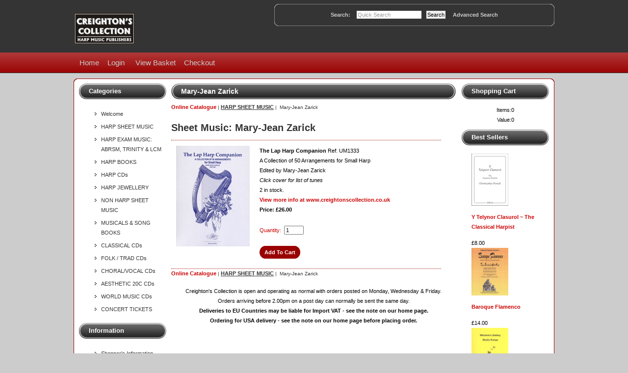

--- FILE ---
content_type: text/html
request_url: https://www.creighton-griffiths.co.uk/acatalog/Mary-Jean_Zarick.html
body_size: 5692
content:
<!DOCTYPE HTML PUBLIC "-//W3C//DTD HTML 4.01 Transitional//EN" "http://www.w3.org/TR/html4/loose.dtd"><html><head><title>Harp sheet music composed / arranged Mary-Jean Zarick</title><Actinic:BASEHREF VALUE="https://www.creighton-griffiths.co.uk/acatalog/" FORCED=0 /><meta http-equiv="Content-Type" content="text/html; charset=iso-8859-1" /><meta http-equiv="MSThemeCompatible" content="yes" /><meta name="keywords" content="arranger,editor,harp,harpost,Mary-Jean,music scores,scores,Sheet Music,Zarick" /><meta name="description" content="Harp Sheet Music arranged or composed by Mary-Jean Zarick" /><link href="actinic.css" rel="stylesheet" type="text/css"><link rel="shortcut icon" href="/favicon.ico" type="image/x-icon" /><script language="javascript" type="text/javascript" src="jquery-1.11.1.min.js?DAYNO=PIDD">"></script><script language="javascript" type="text/javascript" src="actiniccore.js?DAYNO=PIDD"></script><script language="javascript" type="text/javascript" src="actinicextras.js?DAYNO=PIDD"></script><script language="javascript" type="text/javascript" src="actinicsearch.js?DAYNO=PIDD"></script><Actinic:COOKIECHECK /><script language="javascript" type="text/javascript">
<!--
var pg_sSearchScript = "https://www.creighton-griffiths.co.uk/cgi-bin/ss000001.pl";
var pg_sCustomerAccountsCGIURL = 'https://www.creighton-griffiths.co.uk/cgi-bin/bb000001.pl';
var pg_nProductImageWidth = parseInt("050", 10);
var pg_nProductImageHeight = parseInt("00", 10);
var pg_bEnableFilterCount = parseInt("00", 10);
var pg_sDefaultSortOrder = "1_3_4_0";
var pg_sSortOrdersPrependedToProdRefs = "2,4,6,7,8";
var pg_sSearchValidWordCharacters = 'abcdefghijklmnopqrstuvwxyzABCDEFGHIJKLMNOPQRSTUVWXYZ\'0123456789ŠŒŽšœžŸÀÁÂÃÄÅÆÇÌÍÎÏÐÑÒÓÔÕÖØÙÚÛÜÝèéêëÈÉÊËÞßàáâãäåæçìíîïðñòóôõöøùúûüýþÿ';
saveReferrer();
// -->
</script><script language="javascript" type="text/javascript">
function displayStock()
{
var sProdRefs = ""; 
var sStockList = ""; 
getSectionStock('https://www.creighton-griffiths.co.uk/cgi-bin/st000001.pl', '1055', sProdRefs, sStockList, '');	
}
AttachEvent(window, "load", displayStock);
</script><script type="text/javascript">
setCookie('LAST_SECTION_URL', document.location.href);
</script><script type="text/javascript" src="dynamic.js?DAYNO=PIDD"></script><script type="text/javascript">
var g_oConfig = {"bTaxIncl":0,"arrCurrs":[{"sSym": "&#163;","nDecs": 2,"nThous": 3,"sDecSep": ".","sThouSep": ",","sRate": "1"}],"bEstimateChoicePrices":0};
var g_sUndeterminedPrice = '<span class="actrequiredcolor">Your price will depend on your choices below</span>';
AttachEvent(window, "load", function(){OnProdLoad();});
</script></head><body onload="PreloadImages('button_back_highlight.gif','button_checkout_highlight.gif','button_contact_highlight.gif','button_entershop_highlight.gif','button_home_highlight.gif','button_login_highlight.gif','button_search_highlight.gif','button_sitemap_highlight.gif','button_storetop_highlight.gif','button_terms_highlight.gif','button_up_highlight.gif','button_viewcart_highlight.gif');"><div id="wrapper"><div class="header-area"><div class="header-element housekeeping"></div><div class="header-element logo"><a href="../index.html"><img src="CC_Logo_01_sellerdeck.jpg" width="125" height="65" border="0" alt="Online Catalogue" title="Creighton's Collection Online Catalogue" class="logoimage" /></a></div><div class="header-element quick-search set-below-right"> Search:&nbsp;<form name="simplesearch" method="get" action="https://www.creighton-griffiths.co.uk/cgi-bin/ss000001.pl"><input type="text" name="SS" size="20" value="Quick Search" onclick="this.value = '';" onkeydown="this.style.color = '#000000'" style="color: rgb(153, 153, 153);" /><input type="submit" name="ACTION" value="Search" /><input type="hidden" name="page" value="search" /><input type="hidden" name="PR" value="-1" /><input type="hidden" name="TB" value="A" /></form> &nbsp;&nbsp;&nbsp;&nbsp;<a href="search.html">Advanced Search</a></div></div><div class="navigation-bar"><ul class="clear-floats"><li><a href="../index.html">Home</a></li><Actinic:NOTINB2B><li><a href="https://www.creighton-griffiths.co.uk/cgi-bin/ss000001.pl?ACTION=LOGIN" onclick="AppendParentSection(this)">Login</a></li></Actinic:NOTINB2B><li></li><li><a href="https://www.creighton-griffiths.co.uk/cgi-bin/ca000001.pl?ACTION=SHOWCART" onclick="AppendParentSection(this)">View Basket</a></li><li><a href="https://www.creighton-griffiths.co.uk/cgi-bin/os000001.pl?ACTION=Start" onclick="AppendParentSection(this)"  target="_self">Checkout</a>	</li></ul></div><div id="bulk-area"><div id="left-area"><div id="left-sidebar" class="sidebar">				<div class="sidebar-element side-menu"><h2>Categories</h2><ul class="page-list"><li><a href="Welcome-to-CC.html">Welcome</a></li><li><a href="SHEET_MUSIC.html">HARP SHEET MUSIC</a></li><li><a href="EXAM-MUSIC.html">HARP EXAM MUSIC&#58; ABRSM&#44; TRINITY &#38; LCM</a></li><li><a href="Harp_Books.html">HARP BOOKS</a></li><li><a href="Harp_CDs.html">HARP CDs</a></li><li><a href="jewellery.html">HARP JEWELLERY</a></li><li><a href="SHEET_MUSIC_NONHARP.html">NON HARP SHEET MUSIC</a></li><li><a href="MUSICALS.html">MUSICALS &#38; SONG BOOKS</a></li><li><a href="CLASSICAL_CD_A-Z.html">CLASSICAL CDs</a></li><li><a href="Trad__Welsh_CDs.html">FOLK &#47; TRAD CDs</a></li><li><a href="A_CAPELLA.html">CHORAL&#47;VOCAL CDs</a></li><li><a href="asthetic_CD_A-Z.html">AESTHETIC 20C CDs</a></li><li><a href="WORLD_MUSIC_A-Z.html">WORLD MUSIC CDs</a></li><li><a href="tickets.html">CONCERT TICKETS</a></li></ul></div><div class="sidebar-element side-menu"><h2>Information</h2><ul class="page-list"><li><a href="../index.html">Shopper's Information</a></li><li><a href="Stock-Control.html">Stock Control</a></li><li><a href="Contact-Us.html">Contact Us</a></li></ul></div>  </div><div id="content-area"><a name="top"></a><Actinic:NOWSERVING/><Actinic:CURRACCOUNT/><Actinic:MYACCOUNT/><Actinic:LOGOUT_SIMPLE/><Actinic:CONTENT_PAGE>	<div id="ContentPage">	<div class="page-heading"><h1>Mary&#45;Jean Zarick</h1></div><p class="text_breadcrumbs"><a href="https://www.creighton-griffiths.co.uk/cgi-bin/ss000001.pl?SECTIONID=index.html&amp;NOLOGIN=1" class="ajs-bc-home" target="_self">Online Catalogue</a>&nbsp;|&nbsp;<a href="SHEET_MUSIC.html" target="_self" class="link_breadcrumbs">HARP SHEET MUSIC</a>&nbsp;|&nbsp; Mary&#45;Jean Zarick	</p><Actinic:CartError_List/><table border="0" cellpadding="0" cellspacing="0" width="550"><tr><td valign="top"><a name="a9870"></a><h1>Sheet Music&#58; Mary&#45;Jean Zarick</h1><p></p></td></tr><tr><td class="dotted_line_blue" colspan="1"><img src="theme_shim.gif" height="1" width="1" alt=" " /></td></tr><tr><td valign="top"><form method="post" action="https://www.creighton-griffiths.co.uk/cgi-bin/ca000001.pl"> <input type="hidden" name="SID" value="1055" /><input type="hidden" name="PAGE" value="PRODUCT" />           <input type="hidden" name="PAGEFILENAME" value="Mary-Jean_Zarick.html" /><Actinic:SECTION BLOB='A0001055.cat'/><table width="100%" cellspacing="0" cellpadding="10" border="0"><tr><td width="25%" align="center" valign="top"><a href="info%2dUM1333%2ehtml" target="ActPopup" onclick="return ShowPopUp('info%2dUM1333%2ehtml',400,350);"><img src="UM1333.jpg" border="0" width="150" height="205" title="The Lap Harp Companion" alt="The Lap Harp Companion" /></a></td><td width="75%" align="left" valign="top"><a name="aUM1333"></a><b>The Lap Harp Companion</b> Ref: UM1333<br /> A Collection of 50 Arrangements for Small Harp<br />Edited by Mary&#45;Jean Zarick<br /><em>Click cover for list of tunes</em><br /><span id="RemoveIfOutOfStock_UM1333" class="ActinicRTS" ><span id="EnableIfStockOk_UM1333" class="ActinicRTS" style="visibility: hidden; display: none;"><span id="StockLevel_UM1333" class="ActinicRTS" style="display: inline;"></span>&nbsp;in stock.</span></span><span id="EnableIfOutOfStock_UM1333" class="ActinicRTS" style="visibility: hidden; display: none;"><strong><span class="actrequired"><br />OUT OF STOCK</span></strong></span><br /><a href="http://www.creightonscollection.co.uk/Pages/scores/UMP/UM1333.html"> View more info at www&#46;creightonscollection&#46;co&#46;uk</a><b><Actinic:PRICES PROD_REF="UM1333" RETAIL_PRICE_PROMPT="Price:"><div id="idUM1333StaticPrice" style="display: inline"><br /> Price: £26.00</div></Actinic:PRICES>		</b><br /><div id="idVarsUM1333"></div><br /><span class="actrequired">Quantity:</span> &nbsp;<input type="text" name="Q_UM1333" size="4" value="1" /><br /><Actinic:CartError ProdRef="UM1333"/><br/>	<span id="RemoveIfOutOfStock_UM1333" class="ActinicRTS" ><span class="button-wrapper cart-button-wrapper"><input value="Add To Cart" name="_UM1333" type="submit" class="button cart-button" onclick="return ValidateChoices('UM1333');" /></span></span>		<div class="feefoproductlogo"></div></td></tr></table></form></td></tr><tr><td class="dotted_line_blue" colspan="1"><img src="theme_shim.gif" height="1" width="1" alt=" " /></td></tr></table><p class="text_breadcrumbs"><a href="https://www.creighton-griffiths.co.uk/cgi-bin/ss000001.pl?SECTIONID=index.html&amp;NOLOGIN=1" class="ajs-bc-home" target="_self">Online Catalogue</a>&nbsp;|&nbsp;<a href="SHEET_MUSIC.html" target="_self" class="link_breadcrumbs">HARP SHEET MUSIC</a>&nbsp;|&nbsp; Mary&#45;Jean Zarick	</p></div></Actinic:CONTENT_PAGE><div class="feefositelogo"></div><div style="text-align: center;"><p> Creighton&#39;s Collection is open and operating as normal with orders posted on Monday&#44; Wednesday &#38; Friday&#46; </BR>Orders arriving before 2&#46;00pm on a post day can normally be sent the same day&#46;  </BR><strong>Deliveries to EU Countries may be liable for Import VAT - see the note on our home page. </strong>  </BR><strong>Ordering for USA delivery - see the note on our home page before placing order. </strong></p></div></div></div><div id="right-sidebar" class="sidebar"><div class="sidebar-element side-menu"><h2>Shopping Cart</h2><div class="cart-summary"> Items:<script language="javascript" type="text/javascript">
<!--
document.write(getCartItem(3));
// -->
</script><br /> Value:<script language="javascript" type="text/javascript">
<!--
document.write(getCartItem(1));
// -->
</script></div></div><div class="sidebar-element side-menu"><div class="sidebar-element side-menu"><h2>Best Sellers</h2><ul class="product-list"><li><div class="product-list-image"><a rel="nofollow" href="https://www.creighton-griffiths.co.uk/cgi-bin/ss000001.pl?PRODREF=adlais010&amp;NOLOGIN=1"><img style="border: 0;" src="Adlais010.jpg" alt="Y Telynor Clasurol ~ The Classical Harpist" title="Y Telynor Clasurol ~ The Classical Harpist"/></a></div><div class="product-list-text"><h3><a rel="nofollow" href="https://www.creighton-griffiths.co.uk/cgi-bin/ss000001.pl?PRODREF=adlais010&amp;NOLOGIN=1">Y Telynor Clasurol &#126; The Classical Harpist</a></h3><div class="product-list-price"><Actinic:PRICES PROD_REF="adlais010" RETAIL_PRICE_PROMPT="Price:"> £8.00</Actinic:PRICES></div></div><li><div class="product-list-image"><a rel="nofollow" href="https://www.creighton-griffiths.co.uk/cgi-bin/ss000001.pl?PRODREF=SM142&amp;NOLOGIN=1"><img style="border: 0;" src="SM0142.jpg" alt="Baroque Flamenco" title="Baroque Flamenco"/></a></div><div class="product-list-text"><h3><a rel="nofollow" href="https://www.creighton-griffiths.co.uk/cgi-bin/ss000001.pl?PRODREF=SM142&amp;NOLOGIN=1">Baroque Flamenco</a></h3><div class="product-list-price"><Actinic:PRICES PROD_REF="SM142" RETAIL_PRICE_PROMPT="Price:"> £14.00</Actinic:PRICES></div></div><li><div class="product-list-image"><a rel="nofollow" href="https://www.creighton-griffiths.co.uk/cgi-bin/ss000001.pl?PRODREF=UM1036&amp;NOLOGIN=1"><img style="border: 0;" src="UM1036.jpg" alt="Minstrel's Gallery" title="Minstrel's Gallery"/></a></div><div class="product-list-text"><h3><a rel="nofollow" href="https://www.creighton-griffiths.co.uk/cgi-bin/ss000001.pl?PRODREF=UM1036&amp;NOLOGIN=1">Minstrel&#39;s Gallery</a></h3><div class="product-list-price"><Actinic:PRICES PROD_REF="UM1036" RETAIL_PRICE_PROMPT="Price:"> £16.00</Actinic:PRICES></div></div><li><div class="product-list-image"><a rel="nofollow" href="https://www.creighton-griffiths.co.uk/cgi-bin/ss000001.pl?PRODREF=SM0409&amp;NOLOGIN=1"><img style="border: 0;" src="SM0409.jpg" alt="Harping On Book Two" title="Harping On Book Two"/></a></div><div class="product-list-text"><h3><a rel="nofollow" href="https://www.creighton-griffiths.co.uk/cgi-bin/ss000001.pl?PRODREF=SM0409&amp;NOLOGIN=1">Harping On Book Two</a></h3><div class="product-list-price"><Actinic:PRICES PROD_REF="SM0409" RETAIL_PRICE_PROMPT="Price:"> £12.00</Actinic:PRICES></div></div><li><div class="product-list-image"><a rel="nofollow" href="https://www.creighton-griffiths.co.uk/cgi-bin/ss000001.pl?PRODREF=UM1605&amp;NOLOGIN=1"><img style="border: 0;" src="UM1605.jpg" alt="Scales and Arpeggios for Harp ABRSM Grade 1-5" title="Scales and Arpeggios for Harp ABRSM Grade 1-5"/></a></div><div class="product-list-text"><h3><a rel="nofollow" href="https://www.creighton-griffiths.co.uk/cgi-bin/ss000001.pl?PRODREF=UM1605&amp;NOLOGIN=1">Scales and Arpeggios for Harp ABRSM Grade 1&#45;5</a></h3><div class="product-list-price"><Actinic:PRICES PROD_REF="UM1605" RETAIL_PRICE_PROMPT="Price:"> £8.95</Actinic:PRICES></div></div><li><div class="product-list-image"><a rel="nofollow" href="https://www.creighton-griffiths.co.uk/cgi-bin/ss000001.pl?PRODREF=UM0016&amp;NOLOGIN=1"><img style="border: 0;" src="UM0016.jpg" alt="Panorama de la harpe celtique V1" title="Panorama de la harpe celtique V1"/></a></div><div class="product-list-text"><h3><a rel="nofollow" href="https://www.creighton-griffiths.co.uk/cgi-bin/ss000001.pl?PRODREF=UM0016&amp;NOLOGIN=1">Panorama de la harpe celtique V1</a></h3><div class="product-list-price"><Actinic:PRICES PROD_REF="UM0016" RETAIL_PRICE_PROMPT="Price:"> £15.50</Actinic:PRICES></div></div><li><div class="product-list-image"><a rel="nofollow" href="https://www.creighton-griffiths.co.uk/cgi-bin/ss000001.pl?PRODREF=SM0399&amp;NOLOGIN=1"><img style="border: 0;" src="SM0399.jpg" alt="Hands on Harp ~ You can Play!" title="Hands on Harp ~ You can Play!"/></a></div><div class="product-list-text"><h3><a rel="nofollow" href="https://www.creighton-griffiths.co.uk/cgi-bin/ss000001.pl?PRODREF=SM0399&amp;NOLOGIN=1">Hands on Harp &#126; You can Play&#33;</a></h3><div class="product-list-price"><Actinic:PRICES PROD_REF="SM0399" RETAIL_PRICE_PROMPT="Price:"> £12.00</Actinic:PRICES></div></div><li><div class="product-list-image"><a rel="nofollow" href="https://www.creighton-griffiths.co.uk/cgi-bin/ss000001.pl?PRODREF=SM416&amp;NOLOGIN=1"><img style="border: 0;" src="SM0416.jpg" alt="People and Places" title="People and Places"/></a></div><div class="product-list-text"><h3><a rel="nofollow" href="https://www.creighton-griffiths.co.uk/cgi-bin/ss000001.pl?PRODREF=SM416&amp;NOLOGIN=1">People and Places</a></h3><div class="product-list-price"><Actinic:PRICES PROD_REF="SM416" RETAIL_PRICE_PROMPT="Price:"> £7.00</Actinic:PRICES></div></div><li><div class="product-list-image"><a rel="nofollow" href="https://www.creighton-griffiths.co.uk/cgi-bin/ss000001.pl?PRODREF=UM0036&amp;NOLOGIN=1"><img style="border: 0;" src="UM0036.jpg" alt="First-Grade Pieces for Harp" title="First-Grade Pieces for Harp"/></a></div><div class="product-list-text"><h3><a rel="nofollow" href="https://www.creighton-griffiths.co.uk/cgi-bin/ss000001.pl?PRODREF=UM0036&amp;NOLOGIN=1">First&#45;Grade Pieces for Harp</a></h3><div class="product-list-price"><Actinic:PRICES PROD_REF="UM0036" RETAIL_PRICE_PROMPT="Price:"> £15.95</Actinic:PRICES></div></div>	</ul></div></div><div class="sidebar-element side-menu"><div class="sidebar-element side-menu"><h2>New Products</h2><ul class="product-list"><li><div class="product-list-image"><a rel="nofollow" href="https://www.creighton-griffiths.co.uk/cgi-bin/ss000001.pl?PRODREF=SD1074&amp;NOLOGIN=1"><img style="border: 0;" src="SD1074.jpg" alt="Dance of the Clockwork Dolls" title="Dance of the Clockwork Dolls" /></a></div><div class="product-list-text"><h3><a rel="nofollow" href="https://www.creighton-griffiths.co.uk/cgi-bin/ss000001.pl?PRODREF=SD1074&amp;NOLOGIN=1">Dance of the Clockwork Dolls</a></h3><div class="product-list-price"><Actinic:PRICES PROD_REF="SD1074" RETAIL_PRICE_PROMPT="Price:"> £10.50</Actinic:PRICES></div></div></li><li><div class="product-list-image"><a rel="nofollow" href="https://www.creighton-griffiths.co.uk/cgi-bin/ss000001.pl?PRODREF=UM1660&amp;NOLOGIN=1"><img style="border: 0;" src="UM1660.jpg" alt="Adventures for Lever Harp Book 4" title="Adventures for Lever Harp Book 4" /></a></div><div class="product-list-text"><h3><a rel="nofollow" href="https://www.creighton-griffiths.co.uk/cgi-bin/ss000001.pl?PRODREF=UM1660&amp;NOLOGIN=1">Adventures for Lever Harp Book 4</a></h3><div class="product-list-price"><Actinic:PRICES PROD_REF="UM1660" RETAIL_PRICE_PROMPT="Price:"> £17.00</Actinic:PRICES></div></div></li><li><div class="product-list-image"><a rel="nofollow" href="https://www.creighton-griffiths.co.uk/cgi-bin/ss000001.pl?PRODREF=UM1652&amp;NOLOGIN=1"><img style="border: 0;" src="UM1652.jpg" alt="Themes from Finding Nemo and Toy Story" title="Themes from Finding Nemo and Toy Story" /></a></div><div class="product-list-text"><h3><a rel="nofollow" href="https://www.creighton-griffiths.co.uk/cgi-bin/ss000001.pl?PRODREF=UM1652&amp;NOLOGIN=1">Themes from Finding Nemo and Toy Story</a></h3><div class="product-list-price"><Actinic:PRICES PROD_REF="UM1652" RETAIL_PRICE_PROMPT="Price:"> £22.00</Actinic:PRICES></div></div></li><li><div class="product-list-image"><a rel="nofollow" href="https://www.creighton-griffiths.co.uk/cgi-bin/ss000001.pl?PRODREF=UM1659&amp;NOLOGIN=1"><img style="border: 0;" src="UM1659.jpg" alt="Weihnachtslieder für Harfe" title="Weihnachtslieder für Harfe" /></a></div><div class="product-list-text"><h3><a rel="nofollow" href="https://www.creighton-griffiths.co.uk/cgi-bin/ss000001.pl?PRODREF=UM1659&amp;NOLOGIN=1">Weihnachtslieder f&#252;r Harfe</a></h3><div class="product-list-price"><Actinic:PRICES PROD_REF="UM1659" RETAIL_PRICE_PROMPT="Price:"> £15.99</Actinic:PRICES></div></div></li><li><div class="product-list-image"><a rel="nofollow" href="https://www.creighton-griffiths.co.uk/cgi-bin/ss000001.pl?PRODREF=UM1658&amp;NOLOGIN=1"><img style="border: 0;" src="UM1658.jpg" alt="Love Songs für Harfe" title="Love Songs für Harfe" /></a></div><div class="product-list-text"><h3><a rel="nofollow" href="https://www.creighton-griffiths.co.uk/cgi-bin/ss000001.pl?PRODREF=UM1658&amp;NOLOGIN=1">Love Songs f&#252;r Harfe</a></h3><div class="product-list-price"><Actinic:PRICES PROD_REF="UM1658" RETAIL_PRICE_PROMPT="Price:"> £15.99</Actinic:PRICES></div></div></li><li><div class="product-list-image"><a rel="nofollow" href="https://www.creighton-griffiths.co.uk/cgi-bin/ss000001.pl?PRODREF=SD1073&amp;NOLOGIN=1"><img style="border: 0;" src="SD1073.jpg" alt="Entre Le Boeuf et l’Âne Gris" title="Entre Le Boeuf et l’Âne Gris" /></a></div><div class="product-list-text"><h3><a rel="nofollow" href="https://www.creighton-griffiths.co.uk/cgi-bin/ss000001.pl?PRODREF=SD1073&amp;NOLOGIN=1">Entre Le Boeuf et l&#146;&#194;ne Gris</a></h3><div class="product-list-price"><Actinic:PRICES PROD_REF="SD1073" RETAIL_PRICE_PROMPT="Price:"> £9.50</Actinic:PRICES></div></div></li><li><div class="product-list-image"><a rel="nofollow" href="https://www.creighton-griffiths.co.uk/cgi-bin/ss000001.pl?PRODREF=UM1657&amp;NOLOGIN=1"><img style="border: 0;" src="UM1657.jpg" alt="Trois Pieces Impressionnistes " title="Trois Pieces Impressionnistes " /></a></div><div class="product-list-text"><h3><a rel="nofollow" href="https://www.creighton-griffiths.co.uk/cgi-bin/ss000001.pl?PRODREF=UM1657&amp;NOLOGIN=1">Trois Pieces Impressionnistes </a></h3><div class="product-list-price"><Actinic:PRICES PROD_REF="UM1657" RETAIL_PRICE_PROMPT="Price:"> £11.40</Actinic:PRICES></div></div></li><li><div class="product-list-image"><a rel="nofollow" href="https://www.creighton-griffiths.co.uk/cgi-bin/ss000001.pl?PRODREF=SM767&amp;NOLOGIN=1"><img style="border: 0;" src="SM0767.jpg" alt="Shining Strings" title="Shining Strings" /></a></div><div class="product-list-text"><h3><a rel="nofollow" href="https://www.creighton-griffiths.co.uk/cgi-bin/ss000001.pl?PRODREF=SM767&amp;NOLOGIN=1">Shining Strings</a></h3><div class="product-list-price"><Actinic:PRICES PROD_REF="SM767" RETAIL_PRICE_PROMPT="Price:"> £12.00</Actinic:PRICES></div></div></li><li><div class="product-list-image"><a rel="nofollow" href="https://www.creighton-griffiths.co.uk/cgi-bin/ss000001.pl?PRODREF=Alaw086&amp;NOLOGIN=1"><img style="border: 0;" src="Alaw086.jpg" alt="Mastering Harp Technique" title="Mastering Harp Technique" /></a></div><div class="product-list-text"><h3><a rel="nofollow" href="https://www.creighton-griffiths.co.uk/cgi-bin/ss000001.pl?PRODREF=Alaw086&amp;NOLOGIN=1">Mastering Harp Technique</a></h3><div class="product-list-price"><Actinic:PRICES PROD_REF="Alaw086" RETAIL_PRICE_PROMPT="Price:"> £19.95</Actinic:PRICES></div></div></li>	</ul></div></div></div></div>        <div class="footer-area clear-floats"><div class="footer-element housekeeping"><span class="actxxsmall">[</span>&nbsp;<a href="../index.html" target="_self"><span class="actxxsmall"><strong>Home</strong></span></a>&nbsp;<span class="actxxsmall">]</span>&nbsp;<span class="actxxsmall">[</span>&nbsp;<a href="SHEET_MUSIC.html" target="_self"><span class="actxxsmall"><strong>Up</strong></span></a>&nbsp;<span class="actxxsmall">]</span>&nbsp;<span class="actxxsmall">[</span>&nbsp;<a href="https://www.creighton-griffiths.co.uk/cgi-bin/ss000001.pl?SECTIONID=index.html&amp;NOLOGIN=1" target="_self"><span class="actxxsmall"><strong>Artist A-Z</strong></span></a>&nbsp;<span class="actxxsmall">]</span>&nbsp;<span class="actxxsmall">[</span>&nbsp;<a href="info.html" target="_self"><span class="actxxsmall"><strong>Terms & Conds</strong></span></a>&nbsp;<span class="actxxsmall">]</span>&nbsp;<span class="actxxsmall">[</span>&nbsp;<a href="search.html" target="_self"><span class="actxxsmall"><strong>Search</strong></span></a>&nbsp;<span class="actxxsmall">]</span>&nbsp;<span class="actxxsmall">[</span>&nbsp;<a href="https://www.creighton-griffiths.co.uk/cgi-bin/ca000001.pl?ACTION=SHOWCART" target="_self"><span class="actxxsmall"><strong>View Basket</strong></span></a>&nbsp;<span class="actxxsmall">]</span>&nbsp;<span class="actxxsmall">[</span>&nbsp;<a href="https://www.creighton-griffiths.co.uk/cgi-bin/os000001.pl?ACTION=Start"  target="_self"><span class="actxxsmall"><strong>Checkout</strong></span></a>	 &nbsp;<span class="actxxsmall">]</span>&nbsp;<span class="actxxsmall">[</span>&nbsp;<a href="https://www.creighton-griffiths.co.uk/cgi-bin/mf000001.pl?ACTION=SHOWFORM" target="_self"><span class="actxxsmall"><strong>Contact Us</strong></span></a>&nbsp;<span class="actxxsmall">]</span>&nbsp;<Actinic:NOTINB2B><span class="actxxsmall">[</span>&nbsp;<a href="https://www.creighton-griffiths.co.uk/cgi-bin/ss000001.pl?ACTION=LOGIN" target="_self"><span class="actxxsmall"><strong>Login</strong></span></a>&nbsp;<span class="actxxsmall">]</span>	</Actinic:NOTINB2B>	</div><div class="footer-element address-details"><ul><li>Creighton's Collection</li><li>244 Cathedral Road</li><li>Cardiff</li><li>CF11 9JG, United Kingdom</li></ul></div><div class="footer-element clear-floats"><p>Creighton&#39;s Collection is open and operating as normal with orders posted on Monday&#44; Wednesday &#38; Friday&#46; </BR>Orders arriving before 2&#46;00pm on a post day can normally be sent the same day&#46;  </BR><strong>Deliveries to EU Countries may be liable for Import VAT - see the note on our home page. </strong>  </BR><strong>Ordering for USA delivery - see the note on our home page before placing order. </strong></p><p>&copy 2011 - 2026 Creighton's Collection<Actinic:EXTRAFOOTERTEXT/></p></div></div> </div><script type="text/javascript">
var g_sAJAXScriptURL = 'https://www.creighton-griffiths.co.uk/cgi-bin/aj000001.pl';
AJAXCall();
</script></body></html>

--- FILE ---
content_type: text/html
request_url: https://www.creighton-griffiths.co.uk/cgi-bin/st000001.pl?ACTION=GETSECTIONSTOCK&SID=1055&timestamp=1769908889730
body_size: 12
content:
{"UM1333":2}

--- FILE ---
content_type: text/css
request_url: https://www.creighton-griffiths.co.uk/acatalog/actinic.css
body_size: 9492
content:
/* Pull in Core styles  */ /* begin general styles for all themes */ body { margin: 0px; padding: 0px; background-color:#ffffff; font-family: Tahoma, Geneva, sans-serif; color: #000000; font-size: 11px; } p, table, td, th { font-family: Tahoma, Geneva, sans-serif; font-size: 11px; font-style: normal; font-weight: normal; margin-top: 0px; } form { margin: 0px; } a:link { color: #cc0000; text-decoration: none; } a:visited { color: #cc0000; text-decoration: none; } a:hover { color: #000000; text-decoration: underline; } a:active { color: #cc0000; text-decoration: none; }ul { list-style-type: square; } /* Generic text formatting used throughout the store ---------------------------- */ .actCHECKOUTEM { background-color: #999999; } .actCHECKOUTBG { background-color: #eeeeee; } .actlarger { font-size: 13px; color: #000000; } .actsmaller{ font-size: 10px; color: #000000; } .actxxsmall { font-size: 10px; color: #000000; } .actxsmall { font-size: 11px; color: #000000; } .actsmall { font-size: 11px; color: #000000; } .actregular { font-size: 13px; color: #000000; } .actlarge{ font-size: 16px; color: #000000; } .actxlarge { font-size: 20px; color: #000000; } .actxxlarge { font-size: 20px; color: #000000; } .actwarningcolor { color: #cc0000; } .actrequiredcolor { color: #cc0000; } .actsearchhighlightcolor { color: #cc0000; } .actrequired { color: #cc0000; } .actwarning { font-size: 11px; color: #cc0000; } .actwelcome { font-size: 11px; color: #000000; } .actlogotext { font-size: 11px; color: #D9090E; font-style: normal; font-weight: bold; text-align: center; } .actlogout { font-size: 11px; color: #cc0000; } /* General positioning ------------------------------------------- */ .set-left { float: left; } .set-right { float: right; } .set-below-left { float: left; clear: left; } .set-below-right { clear: right; float: right; } .inline li { display: inline; list-style: none; padding: 0 5px 0 5px; } /* Shopping cart and checkout fields ------------------------------------------- */ a.checkout-checkoutbg { margin-right: 10px; padding-top: 3px; padding-bottom: 3px; padding-left: 8px; padding-right: 8px; border: #eeeeee 2px solid; border-top: #eeeeee 2px solid; border-right: #000000 1px solid; border-bottom: #000000 1px solid; } a.checkout-checkoutbg:link { color: #eeeeee; text-decoration: none; } a.checkout-checkoutbg:visited { color: #eeeeee; text-decoration: none; } a.checkout-checkoutbg:hover { color: #eeeeee; text-decoration: underline; } a.checkout-checkoutbg:active { color: #eeeeee; text-decoration: underline; } a.checkout-textcolor:link { color: #000000; text-decoration: none; } a.checkout-textcolor:visited { color: #000000; text-decoration: none; } a.checkout-textcolor:hover { color: #000000; text-decoration: underline; } a.checkout-textcolor:active { color: #000000; text-decoration: underline; } div.CheckoutCartSection { margin-top: 0px; margin-bottom: 10px; } table.checkout#idTableCheckoutSection { margin-bottom: 0px; } table.checkout-cart { width: 500px; border-collapse: collapse; padding: 0px 0px; margin-bottom: 5px; } table.checkout-cart th{ font-weight: bold; background-color: #eeeeee; border-top: solid 1px #999999; border-bottom: solid 1px #999999; padding: 4px 4px; } table.checkout-cart td{ padding: 4px 4px; } table.checkout { width: 500px; border-collapse: collapse; padding: 0px 0px; text-align: left; margin-bottom: 5px; } table.checkout th { background-color: #999999; font-size: 13px; font-weight: bold; color: #eeeeee; text-align: left; padding: 5px 2px; border-bottom: solid 3px #ffffff; } table.checkout th.instruction { font-size: 11px; font-weight: normal; } table.checkout th.change { font-size: 11px; font-weight: bold; padding: 0px 0px; text-align: right; } .checkout-change-button	{ line-height: 13px; height: 20px; width: 86px; margin: 0px 1px 0px 0px; padding: 0px 0px 0px 0px; font-size : 11px; background-color: #990000; border: 1px solid #333333; color: #ffffff; background-image: url('theme_icon_add_to_cart.gif'); word-spacing: normal; } .checkout-login-button	{ line-height: 13px; height: 15px; width: 70px; margin: 20px 0px 20px 0px; padding: 3px 20px 2px 0px; font-size : 11px; background-color: #990000; border: 1px solid #333333; color: #ffffff; background-image: url('theme_icon_add_to_cart.gif'); word-spacing: normal; } .checkout-login-button a { padding-left: 20px; color: #ffffff; text-decoration: none; } table.checkout td { background-color: #eeeeee; border-right: solid 1px #ffffff; border-bottom: solid 1px #ffffff; padding: 2px 2px; } table.checkout#idBothAddressesTable col { width: auto; } td#idCheckoutHelpLabel, table.checkout#idBothAddressesTable col.prompt { width: 130px; } .cart { background-color: #eeeeee; border-bottom: solid 1px #999999; } .checkout-cartheading { font-weight: bold; background-color: #eeeeee; border-top: solid 1px #999999; border-bottom: solid 1px #999999; } .cartheading { background-color: #999999; font-weight: bold; color: #eeeeee; } h2.checkout-heading { background-color: #999999; font-size: 13px; font-weight: bold; color: #eeeeee; padding: 5px 2px; border-bottom: solid 3px #ffffff; width: 500px; } h3.checkout-heading { width: 500px;  padding: 3px 0; background-color: #999999; font-size: 13px; font-weight: bold; color: #eeeeee; border-bottom: solid 3px #ffffff; } .checkout-subheading { font-weight: bold; padding: 0; margin: 0; } img.cartthumbnail { border: 0px; margin-left: 2px; margin-right: 2px; width: 25px; } input.normal-button { font-family: Tahoma, Geneva, sans-serif; font-size: 11px; font-weight: bold; color: #ffffff; background: #990000; padding: 5px; border: solid 1px #000000; } input.highlight-button { font-family: Tahoma, Geneva, sans-serif; font-size: 11px; font-weight: bold; color: #ffffff; background: #333333; padding: 5px; border: solid 1px #000000; } .checkout-field-label { width: 160px; } .checkout-field-input { width: auto; } .checkout-field-input input, .checkout-field-input select { font-family: Tahoma, Geneva, sans-serif; font-size: 13px; color: #000000; background-color: #ffffff; padding: 2px; } .InvoiceField input, .InvoiceField select { font-family: Tahoma, Geneva, sans-serif; font-size: 13px; color: #000000; background-color: #ffffff; padding: 2px; } .DeliverField input, .DeliverField select { font-family: Tahoma, Geneva, sans-serif; font-size: 13px; color: #000000; background-color: #ffffff; padding: 2px; } table.checkout#idBothAddressesTable select { width: 211px; } input.checkbox { background-color: #eeeeee; border: 0;	 } .checkout-field-area { background: #eeeeee; border-bottom: solid 2px #ffffff; width: 500px; } .checkout-field-area p { margin: 0; padding: 4px; } div.checkout-buttons { width: 500px;  height: 50px;  margin-top: 20px; } .left {  float : left;  width : 50%;  } .right {  float : right;  width : 40%;  } .spacer {  clear : both;  } .checkout-help-hide {  display: none;  } /* Checkout Progress Indicator  ------------------------------------------------ */ p.checkout-progress-heading { width: 300px; margin: 0px auto; } #checkout-progress-indicator { width: 300px; height: 19px; background-image: url('cpi-background.gif'); margin: 0 auto 0px auto; } .checkout-progress-0 { width: 75px; height: 19px; background-color: #333333; background-image: url('cpi-main.gif'); float: left; } .checkout-progress-1 { width: 150px; height: 19px; background-color: #333333; background-image: url('cpi-main.gif'); float: left; } .checkout-progress-2 { width: 225px; height: 19px; background-color: #333333; background-image: url('cpi-main.gif'); float: left; } .checkout-progress-3 { width: 300px; height: 19px; background-color: #333333; background-image: url('cpi-main.gif'); float: left; } #checkout-progress-indicator .cpi-end { width: 8px; padding: 0; margin: 0; border: 0; height: 19px; background-image: url('cpi-end.gif'); background-position: right; background-repeat: no-repeat; float: left; } table#idCheckoutProgress { margin-bottom: 10px; } table#idCheckoutProgress td{ background-repeat:repeat-x; background-color:transparent; border: 0px; padding: 0px; height:19px; text-align:center; } table#idCheckoutProgress td.cpi-left{ background-image:url("cpi-main.gif"); color:white; width:160px; } table#idCheckoutProgress td.cpi-complete{ background-image:url("cpi-main-mid.gif"); color:white; width:160px; } table#idCheckoutProgress td.cpi-incomplete{ background-image:url("cpi-background.gif"); color:black; width:160px; } table.CheckoutProgress { width: 500px; border-collapse: collapse; margin-bottom: 10px; } table.CheckoutProgress td { padding: 0px 0px; background-repeat: repeat-x; background-color: transparent; height: 19px; text-align: center; width: 140px; } table.CheckoutProgress td.cpi-start{ background-image: url("cpi-main.gif"); width: 8px; } table.CheckoutProgress td.cpi-inactive{ background-image: url("cpi-main-mid.gif"); color: #ffffff; } table.CheckoutProgress td.cpi-active{ background-image: url('cpi-background.gif'); color: #000000; } table.CheckoutProgress td.cpi-end { background-image: url("cpi-end.gif"); width: 8px; } table.CheckoutProgress td.cpi-spacer { background-image: url("cpi-main-mid.gif"); width: auto; } /* Formatting for Feefo customer feedback --------------------------------- */  /* Default formatting of text boxes used in store pages -------------------- */ .form_input_general	{ line-height: normal; font-size : 11px; word-spacing: normal; } /* My Account pages  --------------------------------------------------------------*/ .myaccount-shadow { display: none; position: fixed; top: 0px; left: 0px; right: 0px; bottom: 0px; background-image: url('myaccount-popup-bg.png'); background-repeat: repeat; } .myaccount-popup { position: fixed; width: 500px; height: 250px; left: 50%; top: 50%; margin-left: -250px; margin-top: -125px; padding-left: 85px; padding-top: 50px; background-color: #ffffff; } /* start search results sort list */  .sort_by { background-color: #333333; width: 100%; height: 24px; color: #ffffff; text-align: right; } .sort_by select { font-size: 12px; height: 20px; margin-right: 1px; margin-top: 1px; border: #333333 2px solid; border-top: #333333 2px solid; border-right: #333333 1px solid; border-bottom: #333333 1px solid; } .sort_by-submit { background: transparent; height: 20px; color: #ffffff;  font-weight: bold; font-size: 12px; margin-right: 1px; margin-top: 1px; border: 0; } .sort_by-submit:hover { cursor: pointer; text-decoration: underline; } /* end search results sort list */ /* start auto suggession list */ .sf_suggestion { position: absolute; line-height: 15px; z-index: 2147483637; } .sf_suggestion ul { margin: 1px; padding: 0px; background: #ffffff;  border: 1px solid rgb(51, 51, 51); top: 0; left: 0; } .sf_suggestion li{ margin: 0px; padding: 0px; list-style: none; } .sf_suggestion li a { display: block; text-indent: 5px; text-align: left; padding: 5px; text-decoration: none; } .sf_suggestion li.selected a { background: #cccccc; color: #000000; font-weight: normal; } .sf_suggestion li.notselected a{ color: #000000; font-weight: normal; } /* end auto suggession list */ /* start filter loading dialog */ .loading-block	{ display: table; height: 100%; width: 100%; overflow: hidden; margin-left: 50%; z-index: 2147483638; } .loading-gif { display: table-cell; vertical-align: middle; } .loading-shadow { display: none; position: fixed; top: 0px; left: 0px; right: 0px; bottom: 0px; background-repeat: repeat; opacity:0.9; } /* start filter loading dialog */ /* Recently Viewed Products List Style ------------------------------------ */ /* start clear button */ .clear-button { float: right; -moz-box-shadow: inset 0px 1px 0px 0px #ffffff; -webkit-box-shadow: inset 0px 1px 0px 0px #ffffff; box-shadow: inset 0px 1px 0px 0px #ffffff; background: -webkit-gradient( linear, left top, left bottom, color-stop(0.05, #ededed), color-stop(1, #dfdfdf) ); background: -moz-linear-gradient( center top, #ededed 5%, #dfdfdf 100% ); filter:progid:DXImageTransform.Microsoft.gradient(startColorstr='#ededed', endColorstr='#dfdfdf'); background-color: #ededed; -moz-border-radius: 4px; -webkit-border-radius: 4px; border-radius: 4px; border: 1px solid #dcdcdc; display: inline-block; color: #777777; font-family: arial; font-size: 10px; font-weight: normal; padding: 2px 6px; text-decoration: none; text-shadow: 1px 1px 0px #ffffff; margin-left: 5px; line-height: 10px; } .clear-button:hover { background: -webkit-gradient( linear, left top, left bottom, color-stop(0.05, #dfdfdf), color-stop(1, #ededed) ); background: -moz-linear-gradient( center top, #dfdfdf 5%, #ededed 100% ); filter:progid:DXImageTransform.Microsoft.gradient(startColorstr='#dfdfdf', endColorstr='#ededed'); background-color: #dfdfdf; } .clear-button:active { position: relative; top: 1px; } /* end clear button */		 /* PRE-SELLERDECK 2013 STYLES ---------------------------------- */ /* Older styles for upgraded sites */ /* Boxes and borders ------------------------------------------- */ .thinborder1 { border: 1px solid #333333; } .thinborder2 { border: 1px solid #990000; } .thinred { border: solid 1px #333333; border-top: 0px; } .thinred2 { border: solid 1px #990000; border-top: 0px; }  .boxheading { font-weight: bold; text-transform: uppercase; color: #ffffff; } a.boxlink:link{ color: #ffffff; text-decoration:none; } a.boxlink:visited{ color: #ffffff; text-decoration:none; } a.boxlink:hover{ color: #ffffff; text-decoration:underline; } a.boxlink:active{ color: #ffffff; text-decoration:none; } * html .boxhead h2{ height: 1%; } .sidebox { background: url('theme_curve4.gif') no-repeat bottom right; font-size: 100%; } .boxhead { background: url('theme_curve2.gif') no-repeat top right; margin: 0; padding: 0; text-align: left; } .boxhead h2 { background: url('theme_curve1.gif') no-repeat top left; margin: 0; padding: 5px 10px 5px; color: #ffffff;  font-weight: bold;  font-size: 1.2em;  line-height: 1em; } .boxbody { background: url('theme_curve3.gif') no-repeat bottom left; margin: 0; padding: 5px 10px 11px; } .boxbody ol { margin: 0; padding: 0; margin-left: 1.2em; padding-left: 1.2em; } .boxbody ol li { margin-bottom: 0.2em; } /* Formatting for the site map -------------------------------------------- */ #actinic-sitemap { margin-left: 5px; } #actinic-sitemap ul { margin-bottom: 0; padding-bottom: 0; } /* Formatting for Feefo customer feedback --------------------------------- */ .feefositelogo { margin-top: 10px; text-align: center; }  .feefoproductlogo { margin-top: 10px; } /* Recently Viewed Products List Style ------------------------------------ */ /* Used by 'CSS Product Layout' ------------------------------------------- */ .content_left { text-align: left; float: left; margin-right: 20px; } .content_right { text-align: left; float: left; } /* Used by 'Standard Layout Using CSS' and related CSS-based product layouts */ .product_list	{ margin: 20px 0px 20px 0px; }	 /* headings ----------------------------------------------------------------------------- */ h1	{ font-size: 20px; font-weight: 900; margin: 0px;		 padding: 16px 0px 4px 0px; color: #333333; } h1.subheading	{ font-size: 13px; font-weight: 900; margin: 0px; padding: 0px 0px 14px 0px; color: #990000; border: 0px; background-color: transparent; } h2	{ font-size: 16px; font-weight: 900; margin: 0px; padding: 2px 0px 14px 0px; color: #990000; } h2.clearall	{ font-size: 16px; font-weight: 900; margin: 0px; padding: 2px 0px 14px 0px; color: #990000; clear:both; } h3.product	{ font-size: 13px; font-weight: 900; margin: 0px; padding: 0px 0px 6px 0px; color: #990000; } h3.product_price	{ font-size: 11px; font-weight: 900; margin: 0px; padding: 0px 0px 20px 0px; } .text_heading_left_column	{ margin: 0px; padding: 19px 0px 4px 0px; line-height:normal; color: #333333; font-weight: 900; font-size: 13px; } /* Styles for 'Quick Search Bar With Larger Button' ------------------------ */ .form_main_search_box	{ line-height: 13px; width: 76px; height: 16px; margin: 0px 1px 0px 1px; padding: 0px 0px 0px 2px; font-size : 11px; background-color: #eeeeee; border: 1px solid #eeeeee; color: #000000; vertical-align: top; } .form_main_search_box_td	{ background-color: #990000 } .form_button_quick_search	{ line-height: 13px; height: 18px; width: 85px; margin: 1px 1px 1px 1px; padding: 0px 0px 0px 12px; font-size : 11px; background-color: #990000; border: 1px solid #333333; color: #ffffff; background-image: url('theme_icon_search.gif'); word-spacing: normal; } /* Styles for the 'Mini' marketing layouts ---------------------------------- */ .product_image_cost	{ margin: 0px 12px 8px 0px; text-align: center; float: left; } .text_product_small_info	{ font-size: 10px; line-height: normal; margin: 0px; padding: 0px 0px 6px 0px; } .text_product_small_info_heading	{ margin: 0px; padding: 10px 0px 12px 0px; line-height:normal; color: #990000; font-weight: 900; font-size: 11px; } .text_product_small_info_price	{ margin: 0px; padding: 8px 0px 0px 0px; line-height:normal; font-weight: 900; font-size: 11px; } .best_selling_items	{ padding: 10px; background-color: #ffffff; } .best_selling_items_spacing	{ padding: 0px 0px 8px 8px; } /* Styles for product image and fragment image placement in some layouts -------------------------- */ .image_float_right	{ float: right; margin: 16px 0px 15px 20px; } .image_product	{ margin: 0px 18px 10px 0px; text-align: center; float: left; } /* Links to sections and pages in sidebar menus on some themes -------------------------------------*/ ul.products	{ line-height: normal; padding: 0px 0px 0px 1px; margin: 3px 0px 4px 15px; font-size: 11px; color: #cc0000; } a.product_section:visited  { color : #cc0000; text-decoration : none; } a.product_section:link  { color : #cc0000; text-decoration : none; } a.product_section:active  { color : #cc0000; text-decoration : none; } a.product_section:hover  { color : #000000; text-decoration : none; } /* lines -------------------------------------------------------------------------------- */ .dotted_line_blue	{ height: 1px; background-color: #990000; background-image:url('theme_dotted_line.gif'); clear:both; } .solid_line_light_blue	{ height: 1px; padding: 0px; margin: 0px; background-color: #990000; clear:both; } .solid_line_blue	{ height: 1px; padding: 0px; margin: 0px; background-color: #333333; clear:both; } .dotted_outline_blue	{ border: 1px dotted #990000; padding: 8px; }		 /* Styles for 'Compact Parent Section List' ------------------------ */ .text_breadcrumbs	{ font-size: 10px; color: #333333; margin: 0px; line-height:normal; padding: 2px 0px 10px 0px; }	 a.link_breadcrumbs:visited	{	 color : #333333; text-decoration : underline; } a.link_breadcrumbs:link  { color : #333333; text-decoration : underline; } a.link_breadcrumbs:active  { color : #333333; text-decoration : underline; } a.link_breadcrumbs:hover  { color : #333333; text-decoration : underline; } /* Page footer  --------------------------------------------------------*/ .text_footer	{ color: #990000; font-size: 10px; padding:0px; margin:4px 0px 0px 0px; } .text_menu_no_space	{ word-spacing: normal; } a.link_footer:visited  { color : #cccccc; text-decoration : underline; } a.link_footer:link  { color : #cccccc; text-decoration : underline; } a.link_footer:active  { color : #cccccc; text-decoration : underline; } a.link_footer:hover  { color : #cccccc; text-decoration : underline; } /* Heading for attributes  --------------------------------------------------------*/ .text_options	{ font-weight: 900; } /* Formatting for 'Add To Cart Button With Cart Icon' ----------------------------------------------*/ .form_button_add_to_cart	{ line-height: 13px; height: 20px; width: 86px; margin: 0px 1px 0px 0px; padding: 1px 0px 1px 14px; font-size : 11px; background-color: #990000; border: 1px solid #333333; color: #ffffff; background-image: url('theme_icon_add_to_cart.gif'); word-spacing: normal; }	 /* Styles for CSS Buttons ----------------------------------------------*/ .text_menu	{ padding: 2px 0px 2px 0px; font-size : 11px; margin: 0px; color : #ffffff; } a.link_menu:visited  { padding: 2px 5px 2px 5px; margin: 0px 1px 0px 0px;	 color : #ffffff; text-decoration : none; background-color: #990000;  border: 1px solid #cccccc; } a.link_menu:link  { padding: 2px 5px 2px 5px; margin: 0px 1px 0px 0px;	 color : #ffffff; text-decoration : none; background-color: #990000; border: 1px solid #cccccc; } a.link_menu:active  { padding: 2px 5px 2px 5px; margin: 0px 1px 0px 0px;	 color : #ffffff; text-decoration : none; background-color: #990000; border: 1px solid #cccccc; } a.link_menu:hover  { padding: 2px 5px 2px 5px; margin: 0px 1px 0px 0px;	 color : #ffffff; text-decoration : none; background-color: #333333; border: 1px solid #cccccc; } /* Styles for 'Top Level Section List In Boxes' and 'Brochure Nav Bar In Boxes' --------------------*/ .tech_main_menu	{ background-color: #333333 } .tech_menu_bottom	{ height: 4px; background-color: #333333; } .tech_menu_button_border	{ width: 121px;  border-right: 1px #ffffff solid; border-top: 1px #ffffff solid; } div.tech_menu_button { width: 119px;  top: 0px; left: 0px;  border: 1px #333333 solid; } div.tech_menu_button_product { width: 119px;  top: 0px; left: 0px;  border: 1px #333333 solid; } .tech_menu_button_title	{ width: 122px; border-top: 1px #ffffff solid; background-color: #333333; } .tech_text_product_section	{ padding: 3px 3px 3px 5px; margin: 0px; color : #ffffff; font-size : 11px; font-weight: 900; } div.tech_menu_button a  { width: 113px;  color: #ffffff; text-decoration:none; display:block; padding:3px; text-align:left; background-color: #990000; font-size: 11px; } div.tech_menu_button a:visited { color: #ffffff;  text-decoration:none; background-color: #990000; } div.tech_menu_button a:active { color: #ffffff;  text-decoration:none; background-color: #cccccc; } div.tech_menu_button a:link { color: #ffffff;  text-decoration:none; background-color: #990000; } div.tech_menu_button a:hover { color: #ffffff; text-decoration:none; background-color: #cccccc; } div.tech_menu_button_product a   { width: 104px;  color: #ffffff; text-decoration:none; display:block; padding:3px 3px 3px 12px; text-align:left; background-color: #990000; font-size: 11px; } div.tech_menu_button_product a:visited { color: #ffffff;  text-decoration:none; background-color: #333333; background-image:url('theme_arrow.gif'); } div.tech_menu_button_product a:active { color: #ffffff;  text-decoration:none; background-color: #333333; background-image:url('theme_arrow.gif'); } div.tech_menu_button_product a:link { color: #ffffff;  text-decoration:none; background-color: #333333; background-image:url('theme_arrow.gif'); } div.tech_menu_button_product a:hover { color: #ffffff;  text-decoration:none; background-color: #cccccc; background-image:url('theme_arrow.gif'); } /* Start of styles new to v9 */ /* Styles for 'Best Seller List in Boxes' and 'New Products List in Boxes' used on the brochure home page */ .heading_marketing_box	{ border: 2px solid #333333; width: 229px; margin: 0px 20px 14px 0px; } .heading_marketing_box p.text_product_small_info_heading	{ background-color: #333333; border-bottom: 2px solid #333333; color: #ffffff; font-weight: 900; font-size: 11px; background-image: url('theme_marketing_header.gif'); margin: 0px; padding: 4px 0px 0px 8px; height: 20px; } .heading_marketing_box	p{ padding: 8px; } .heading_marketing_box .product_image_cost	{ padding: 8px; } /* Rounded header and footer used around the bulk areas in 'Expert' and 'Hotshot' themes, but also used in the lists that have 'Rounded Corners' in the name */ .rounded-heading { background-image: url('theme_curve2.gif'); background-repeat: no-repeat; background-position: top right; } .rounded-heading p.spacer { margin: 0; padding: 3px 0; background-image: url('theme_curve1.gif'); background-repeat: no-repeat; margin-right: 10px; color: #ffffff; } .rounded-footer { background-image: url('expert_rounded_bottom_right.gif'); background-repeat: no-repeat; background-position: bottom right; } .rounded-footer p.spacer { margin: 0; padding: 3px 0; background-image: url('expert_rounded_bottom_left.gif'); background-position: bottom left; background-repeat: no-repeat; margin-right: 10px; color: #ffffff; } .indented-link a { display: block; background-color: #fff; width: 140px; padding: 5px 0 5px 30px; font-weight: bold; text-decoration: none; border-bottom: solid 1px #333333; } .indented-link a:hover { background-color: #cccccc; } /* Style for the 'Graduated Background' for Top Level Section lists and Brochure Page lists */ .graduated-link a { display: block; padding: 5px 0 5px 30px; font-weight: bold; text-decoration: none; border: solid 1px #cccccc; border-bottom: 0; border-right: 0; background-image: url('prime_link_background.gif'); background-repeat: no-repeat; } /* Style for the 'Shaded Background' for Top Level Section lists and Brochure Page lists */ .hotshot-link a { display: block; padding: 5px 0 5px 30px; font-weight: bold; text-decoration: none; border-bottom: solid 1px #ffffff; } .hotshot-link a:hover { background-image: url('hotshot-link-highlight.gif'); background-repeat: no-repeat; } .hotshot-box-main { background-image: url('hotshot-box-main.gif'); background-position: bottom; width: 170px; } .hotshot-box-content { background-image: url('hotshot-box-top.gif'); background-repeat: no-repeat; padding: 10px;	 } /* Styles for 'Quick Search Bar With Curved Box' layout */ .formbox1 { padding: 0px; margin: 0px; border: 0px; background-image: url('theme-rounded-searchfield-left.gif'); height: 19px; padding-left: 10px; background-repeat: no-repeat; float: left; } .formbox2 { padding: 0px; margin: 0px; border: 0px; height: 19px; background-image: url('theme-rounded-searchfield-right.gif'); background-position: right; background-repeat: no-repeat; padding-right: 10px; } .inputfield { padding: 0px; margin: 1px 0; border: 0px; height: 16px; font-size: 12px; } /* Drop down menus used for top level section lists and brochure page lists in the 'Corporation' and 'Premier' theme */ #corporate_top_menu, #corporate_top_menu ul { /* main menu lists */ padding: 0px; margin: 0px 0px 0px 0px; list-style: none; line-height: 1; font-size: 11px;	 } #corporate_top_menu a { display: block; color: #ffffff; padding: 3px 6px 3px 13px; margin: 0; font-size: 11px;	 text-decoration: none; background-image: url('theme_arrow.gif'); background-position: left; background-repeat: no-repeat; background-color: #990000; border-right: 1px solid #000000;		 } #corporate_top_menu li a:hover { display: block; color: #ffffff; padding: 3px 6px 3px 13px; margin: 0; font-size: 11px;	 text-decoration: none; background-image: none; background-color: #333333; background-image: url('theme_arrow.gif'); background-position: left; background-repeat: no-repeat; } #corporate_top_menu li { /* all list items */ float: left; padding: 0px; margin: 0; list-style-image: none; line-height: 18px; } #corporate_top_menu li ul { /* second-level lists */ font-size: 100%; width: 150px;  display: block; position: absolute; margin: 0px 0px 0px -2px; border-top: 1px solid #000000; list-style-image: none; left: -999em; /* using left instead of display to hide menus because display: none isn't read by screen readers */ } #corporate_top_menu li ul li { /* second-level lists */ width: 150px;  display: block; background-image: none; background-color: #990000; border-bottom: 1px solid #000000; } #corporate_top_menu li ul li a { /* second-level lists */ background-image:none; padding: 3px 6px 4px 6px; line-height: 150%; display: block; border-left: 1px solid #000000; border-right: 1px solid #000000; } #corporate_top_menu li ul li a:hover { /* second-level lists */ display: block; border-left: 1px solid #000000; border-right: 1px solid #000000; padding: 3px 6px 4px 6px; background-image:none; background-color: #333333; } #corporate_top_menu li ul ul { /* third-and-above-level lists */ margin: -24px 0px 0px 149px; } #corporate_top_menu li:hover ul ul, #corporate_top_menu li.sfhover ul ul { left: -999em; } #corporate_top_menu li:hover ul, #corporate_top_menu li li:hover ul, #corporate_top_menu li.sfhover ul, #corporate_top_menu li li.sfhover ul { /* lists nested under hovered list items */ left: auto; } .corporate_pages_menu ul { /* brochure list */ padding: 0px; margin: 0px 0px 0px 0px; line-height: 1; font-size: 11px;	 list-style-image: none; } .corporate_pages_menu ul li { display: block; background-image:none; background-color: #990000; border-bottom: 1px solid #000000; } .corporate_pages_menu li a { color: #ffffff; background-image:none; padding: 3px 6px 4px 6px; line-height: 150%; display: block; } .corporate_pages_menu li a.product_section { color: #ffffff } .corporate_pages_menu li a:hover { color: #ffffff; display: block; padding: 3px 6px 4px 6px; background-image: none; background-color: #333333; } .dotted_line_blue {  background: none;  border-top: 1px dotted #990000;  }		 .content-area table {  border-spacing: 8px 0 0 0;  } /* In Context PSP form style*/ .container-popup { position: relative; position: fixed; top: 0; right: 0; bottom: 0; left: 0; background: rgba(0,0,0,.5); display: none; } #pspwait { height: 5em; min-width:1px; width:8em; max-width:90%; margin: auto; padding:0.5em; position:absolute; top: 0; right: 0; bottom: 0; left: 0; background:#FFF000; text-align: center; border: solid 1px #FFFFFF; } #payment { height: 32em; min-width:1px; width:400px; max-width:90%; margin: auto; padding:0.5em; position:absolute; top:1em; right: 0; bottom: 0; left: 0; background:#eeeeee; } #payment .has-error { color:red; } #payment .form-group { float:left; width:100%; } #payment .form-group label, #payment .form-group div { float:left; margin:0.5em 0; } #payment .form-group label { width:10em; padding:0.3em; } #payment .form-group div { width:55%; } #payment .form-group div input { width:100%; padding:0.3em; } #payment > a, #payment > a:hover { float:left; } #payment button, #payment button:hover { float:right; } #payment button, #payment button:hover, #payment > a, #payment > a:hover { clear:none; width:auto; margin:4% 1em 4% 0; padding:0.2em 0.5em; font-size:1em; line-height:1.9em; font-weight:bold; color:#666666; text-align:center; text-decoration:none; border:none; background:#cccccc; } #payment button:hover, #payment > a:hover { cursor:pointer; background:#ffffff; } html { overflow: -moz-scrollbars-vertical; margin: 0; padding: 0; } * { font-family: Tahoma, Geneva, sans-serif; } body { margin: 0px; padding: 0px; text-align: center; background: #cccccc url('bg.gif') repeat-x top; font: 12px/20px Tahoma,Helvetica,sans-serif; color: #000000; } body, td, th, input, textarea, select, a { font-size: 11px; } .extended-info { background-image: none; } .clear-floats:after { content: "."; display: block; clear: both; visibility: hidden; line-height: 0; height: 0; } .clear-floats { display: inline-block; } html[xmlns] .clear-floats { display: block; } * html .clear-floats { height: 1%; } form { padding: 0; margin: 0; display: inline; } input, textarea, select { margin: 3px 0; *margin:0; } a, a:visited { color: #cc0000; text-decoration:none; cursor: pointer; font-weight:bold; } a:hover { text-decoration:underline; color: #000000; } a img { border: none; } p { margin-top: 0px; } /* Layout Styles Starts */ #wrapper{ width: 980px; margin: 0 auto; } .button-wrapper { display: inline-block; height: 26px; background: url('button_background_right.gif') right no-repeat; padding: 0 10px 0 0; } .button { background: url('button_background_left.gif') left no-repeat; cursor:pointer; color: #ffffff; height: 26px; padding: 0 0 0 10px; margin: 0; border: 0; font-family: Arial, Helvetica; font-size: 11px; font-weight: bold; } /* Header Styles Starts */ .header-area{ height: 99px; overflow: hidden; padding: 8px 0 0 0; } .logo{ float: left; padding: 18px 0 0 0; } .header-area .quick-search{ float: right; background: url('search-bg.gif') no-repeat; width: 531px; height: 45px; line-height: 45px; overflow: hidden; padding: 0 20px; } .header-area .quick-search, .header-area .quick-search a, .header-area .quick-search .button, .header-area .quick-search .button span{ color: #cccccc; font-weight:bold;		 } .header-area .quick-search input{ border: 1px solid #cccccc; padding: 2px; margin-left:10px; } .header-area .quick-search select{ border: 1px solid #cccccc; padding: 1px; } .header-area .quick-search input, .header-area .quick-search select{ *margin-bottom: -3px;	 border: none;		 } .header-area .quick-search .button{ /*				margin-right: 15px;*/ } .header-area .button{ display: inline-block; background: transparent url('search_button_right.png') no-repeat scroll right top; text-decoration: none; } .header-area .button-wrapper { background: transparent url('search_button_left.png') no-repeat scroll left top; display: inline-block; } .header-area .quick-search .button, .header-area .quick-search .button span{ padding: 0 10px 0 5px; height: 25px; line-height: 25px; text-transform: uppercase; } .header-area .cart-summary { color: #cccccc; padding: 10px 0 0 10px; } .header-area .housekeeping li a { color: #cccccc; padding: 0 5px 0 5px; } /* navigation-bar Styles Starts */ .navigation-bar{ background: url('container-bg.gif') no-repeat bottom; width: 980px; margin: 0 auto; height: 63px; overflow: hidden; } .navigation-bar ul{ width: 980px; list-style: none; float: left; margin: 3px 0 0 0; padding: 0; } .navigation-bar li{ padding: 5px 5px 0 0; } .navigation-bar li, .navigation-bar li a, .navigation-bar li a span{ float: left; display: block; height: 25px; line-height: 25px; color: #cccccc; text-decoration: none; font-size: 15px; text-transform: capitalize; font-family: Arial; font-weight: normal; cursor:pointer; } .navigation-bar li a{ padding: 0 0 0 12px;					 } .navigation-bar li a:hover, .navigation-bar li a.selected, .navigation-bar li a:hover span, .navigation-bar li a.selected span{ color: #eeeeee; } .navigation-bar .floatright{ padding-top:5px; } #bulk-area{ background: #ffffff; padding: 0; margin: 0; overflow: hidden; border-left: solid #990000 1px; border-right: solid #990000 1px; } #left-area{ background: #ffffff; overflow: hidden; float: left; width: 781px; } #content-area { margin-left: auto; margin-right: auto; text-align: left; width: 580px; float: left; padding-bottom: 10px; } #left-sidebar { float: left; width: 178px; margin: 0 10px 0 10px; clear: left; text-align: left; } #right-sidebar { float: right; width: 178px; margin: 0; padding: 0 10px 0 0; clear: right; } .page-heading { background: url('content_top_left.png') no-repeat left; height: 32px; float: left; width: 560px; text-align:left; padding: 0 0 0 20px; margin: 0 0 10px 0;; } .page-heading h1 { color: #fff; font-size: 14px; font-weight: bold; text-transform:capitalize; margin: 0; padding: 6px 0 8px 0; background: url('content_top_right.png') no-repeat right top; width: 100%; float: right; } .sidebar ul { text-align: left; margin: 5px 0px 15px 0px; padding: 10px 0 0 20px; list-style: none; } .sidebar-element { } .sidebar-element h2 { background: url('box_top.png') no-repeat; height: 22px; padding: 6px 0 6px 20px; color: #fff; font-size: 13px; font-weight: bold; text-transform: capitalize; text-align: left; } .info-box { padding: 15px; } .cart-summary { padding: 10px; text-align: center; } .footer-area{ background: #cccccc url('container-bottom.gif') no-repeat; width:980px; padding:15px 0 30px 0; margin:0; } .footer-area a { align: center; color: #cccccc; text-decoration:none; } .footer-area a:hover { text-decoration: underline; } .footer-element { margin: 10px 0 0 0; } .footer-element .housekeeping { padding 0; width: auto; } .footer-area .housekeeping ul { padding: 0; } .footer-area .housekeeping img { padding: 0 5px 0 5px; } .footer-area .housekeeping li { display: inline; list-style: none; padding: 0 5px 0 5px; } .footer-area .housekeeping li a { align: left; color: #000000; } .footer-area .address-details ul { padding: 0; } .footer-area .address-details li { display: inline; list-style: none; padding: 0 5px 0 5px; } .product-list-image img { max-width: 75px; } .page-list ul { list-style: none; margin: 0; padding: 0 0 5px 15px; } .page-list li { background: url('arrow.gif') no-repeat 12px 10px; padding: 3px 0 3px 25px; } .page-list li:first-child, .page-list li.noborder { border: none; } .page-list li a{ color: #333333; font-weight: normal; text-decoration: none; } .page-list li a: hover{ text-decoration:underline; } .page-list ul ul{ margin: 0; padding: 0; } .page-list li ul li{ border: none; padding: 1px 0 1px 25px; } .sidebar .filter-list ul li { background: none; } .filter-list { color: #333333; padding: 0 15px 10px 15px; } .filter-list h3 { font-size: 12px; font-weight: bold; line-height: 30px; } .filter-list ul { list-style: none; padding: 0px; } .filter-list li { list-style: none outside none; margin: 0pt; } .filter-link{ background: #ffffff; font-size: 12px; font-family: Tahoma, Geneva, sans-serif; padding: 0px; border-width: 0;   color: transparent; width: 0; } .filter-link-label{ text-decoration: underline;   } .filter-link-label:hover{ cursor:pointer; } .filter-submit{ background: none repeat scroll 0% 0% transparent; color: #ffffff; font-family: Tahoma, Geneva, sans-serif; padding: 0px 15px 0px 10px; font-size: 13px; font-weight: bold; border-width:0pt; } .filter-submit:hover{ cursor: pointer; text-decoration: underline;	 } .sidebar-filter-element { } .sidebar-filter-element h2 { background-color: #333333; background: url('box_top.png') no-repeat; height: 22px; padding: 6px 0 6px 15px; color: #fff; font-size: 13px; font-weight: bold; text-transform: capitalize; text-align: left; } .sidebar-filter-element .button-wrapper { margin-left: 85px; } .filter-text{ float: left; } .filter-by{ float: right; } 

--- FILE ---
content_type: application/javascript
request_url: https://www.creighton-griffiths.co.uk/acatalog/dynamic.js?DAYNO=PIDD
body_size: 16023
content:

var g_mapProds = {};
var timeout = null;
var g_nTimeout = 1000;	// 1 sec
var g_sDynamicPriceURL = '';

/***********************************************************************
*
* OnProdLoad	- onload handler for this page
*
************************************************************************/

function OnProdLoad(sURL, sSID, sShopID)
	{
	//
	// Need to handle a single add to cart button
	//
	if (sURL)												// if we are using dynamic prices
		{
		g_sDynamicPriceURL = sURL;
		getAllDynamicPrices(sURL, sSID, sShopID); // get all dynamic prices for this page init
		}
	else														// handle dynamic choices if applicable
		{
		g_sDynamicPriceURL = '';
		//
		// Store variant settings
		//
		SetupVariants(false);
		//
		// Update dynamic choices to remove invalid generated choices
		// and to handle sequential dynamic choices if applicable
		//
		for (var sProdRef in g_mapProds)
			{
			var oProd = g_mapProds[sProdRef];
			UpdateChoices(oProd, true, undefined);
			}
		}
	}

/***********************************************************************
*
* GetAttrFromSuffix	- Get the attribute from the UI number
*
* Input: oProd	- product object
*			nUI	- UI number
*
* Returns: Object	-	attribute object or undefined
*
************************************************************************/

function GetAttrFromSuffix(oProd, nUI)
	{
	if (!oProd.mapAttr)														// if this is first time
		{
		oProd.mapAttr = {};
		for (var i = 0; i < oProd.arrComps.length; i++)				// for each component
			{
			var oComp = oProd.arrComps[i];
			if (oComp.aA)														// if it has attributes
				{
				for (var n = 0; n < oComp.aA.length; n++)
					{
					oProd.mapAttr[oComp.aA[n].nUI] = oComp.aA[n];	// map attribute to UI number
					}
				}
			}
		}
	return oProd.mapAttr[nUI];												// return attribute
	}

/***********************************************************************
*
* UpdateChoices	- Update the choices for this product
*
* Input: oProd		-	product object
*			bLoading	-	whether this is the initial call
*
************************************************************************/

function UpdateChoices(oProd, bLoading, elemChanged)
	{
	if (!oProd || oProd.bFixChoices || 
		oProd.bNoATC || !oProd.arrComps)				// skip if product isn't mapped, or it's not dynamic or no valid choices
		{
		return;
		}
	//
	// IE restores user choices on a refresh but appears to use the index of
	// the choice rather than the value which might not be the same. We save
	// the choices to a textarea (which IE restores) to get the correct choice
	// values
	//
	var arrProdChoices = GetProdChoices(oProd, elemChanged, bLoading); // get user input
	var oChangedIndices = GetChangedElemIndices(oProd, elemChanged);
	var nStartCompIndex = oChangedIndices ? oChangedIndices.nCompIndex : 0;
	var arrComps = oProd.arrComps;
	var nCompCount = arrComps.length;
	for (var i = nStartCompIndex; i < nCompCount; i++)				// for each component from changed component
		{
		var arrCompChoices = arrProdChoices[i];
		var oComp = arrComps[i];
		if (!oComp.aA)															// skip components with no attributes
			{
			continue;
			}
		if (bLoading)															// if this is first time
			{
			MapInvalidPermutations(oComp);								// filter out price permutations
			}
		if (oComp.mP ||														// if we have permutations
			oProd.bSequentialChoices)										// or we are using sequential choices
			{
			//
			// To simplify processing of permutations when sequential choices
			// aren't used, we transform the permuation map so that the choices
			// are specified in the order the user selected them
			//
			if (!oComp.arrUserSeq)
				{
				oComp.arrUserSeq = [];
				}
			if (!oProd.bSequentialChoices && oChangedIndices && i == oChangedIndices.nCompIndex)
				{
				UpdateUserSequence(oComp, oChangedIndices.nAttrIndex, arrProdChoices[i]);
				}
			NormaliseAttrSeq(oComp);
			//
			// Update the user's choice array so that the choices are in the order
			// the user selected them
			//
			var arrCompChoices = NormaliseUserChoices(oComp, arrProdChoices[i]);
			//
			// Update the permutation map so that the choices are in the order
			// the user selected them
			//
			NormalisePerms(oComp);	
			//
			// If we are using sequential choices and know which attribute choice changed
			// we only update from the changed choice
			//
			var nStartAttrIndex = 0;
			if (oProd.bSequentialChoices &&							// if we are using sequential choices
				i == nStartCompIndex && oChangedIndices)			// and we know which element changed
				{
				nStartAttrIndex = oChangedIndices.nAttrIndex;	// only update choices from the changed attribute
				}
			//
			// Now update the choices
			//
			UpdateCompChoices(oProd, oComp, arrCompChoices, nStartAttrIndex);	// update choices for this component
			}
		}
	//
	// Updating choices  loses the disabled status of options due to out-of-stock products
	// so re-apply the stock levels.
	// false indicates that selections aren't to be changed. As out of stock options will have
	// been disabled they will not be selectable here anyway.
	//
	updateStockDisplay(g_mapStockByRef, false);
	//
	// Enforce sequential choices if merchant wants it
	//
	if (oProd.bSequentialChoices)
		{
		UpdateSequentialDisplay(oProd, arrProdChoices);
		}
	}

/***********************************************************************
*
* UpdateSequentialDisplay	- Update the sequential display of choices
*
* Input: oProd					-	product object
*			arrProdChoices		-	array of arrays containing choices
*
************************************************************************/

function UpdateSequentialDisplay(oProd, arrProdChoices)
	{
	var bSequentialDisable = false;
	for (var i = 0; i < oProd.arrComps.length; i++)
		{
		var oComp = oProd.arrComps[i];
		bSequentialDisable = UpdateSequentialCompDisplay(oProd, oComp, arrProdChoices[i], 0, bSequentialDisable);
		}
	}

/***********************************************************************
*
* UpdateSequentialCompDisplay	- Update the sequential display of component choices
*
* Input: oProd						- product object
*			oComp						- component object
*			arrChoices				- array of choices for the component
*			nStartIndex				- index into array of choices to start from
*			bSequentialDisable	- whether containing element should be disabled
*
* Returns: boolean - true if subsequent choices should be disabled
*
************************************************************************/

function UpdateSequentialCompDisplay(oProd, oComp, arrCompChoices, nStartIndex, bSequentialDisable)
	{
	var elemComp = oComp.elemHTML;					// get component element (hidden or checkbox)
	var bRequired = true;								// default to required component
	if (elemComp.type == 'checkbox')					// if this is a checkbox
		{
		elemComp.disabled = bSequentialDisable;	// apply the disabled flag
		if (!bSequentialDisable)						// if we aren't disabling the component
			{
			bRequired = elemComp.checked;				// save whether it is included
			}
		}
	if (!oComp.aA)											// if we have no attributes
		{
		return bSequentialDisable;						// nothing more to do
		}
	//
	// Now update the attribute elements
	//
	var nCompAttrCount = oComp.aA.length;
	for (var i = nStartIndex; i < nCompAttrCount; i++)
		{
		var oAttr = oComp.aA[i];
		var oAttrSelect = oAttr.elem;
		var elemSelect = oAttrSelect.elemHTML;		// get the attribute HTML element
		if (bSequentialDisable || 						// if previous choices need to be made or
			!bRequired)										// this component isn't required
			{
			EnableSelectElement(elemSelect, false);	// disable UI
			if (elemSelect.tagName == 'SELECT')
				{
				elemSelect.selectedIndex = 0;				// revert to 'Please select'
				}
			}
		else
			{
			//
			// Now if there is only one valid choice, select it
			//
			var oResult = GetValidChoiceCount(elemSelect);
			if ((!oComp.bOpt || (nCompAttrCount > 1)) &&
				(oResult.nCount == 1))
				{
				var nSelValue = GetAttributeValue(elemSelect);	// save existing selection
				if (elemSelect.tagName == 'SELECT')					// select the UI selection element
					{
					oResult.elemFirstValid.selected = true;
					}
				else
					{
					oResult.elemFirstValid.checked = true;
					}
				var sNewValue = GetAttributeValue(elemSelect);	// get new value
				if (nSelValue != sNewValue)							// if it changed
					{
					arrCompChoices[i] = sNewValue ? parseInt(sNewValue) : 0;
					UpdateCompChoices(oProd, oComp, arrCompChoices, i + 1);	// update subsequent choices
					}
				}
			//
			// If we have a 'Please select' choice, disable subsequent choices
			//
			var nSelValue = GetAttributeValue(elemSelect);
			EnableSelectElement(elemSelect, true);
			if (nSelValue == '')					// and it isn't 'None'
				{
				bSequentialDisable = true;				// disable rest of elements
				}
			}
		}
	return bSequentialDisable;							// tell caller if it should disable rest of choices
	}

/***********************************************************************
*
* GetValidChoiceCount	- Get the number of valid choices and the first valid option available to the user
*
* Input: elemSelect	-	the select element
*
* Returns: Object		-	nCount property contains valid count, elemFirstValid contains the first valid element
*
************************************************************************/

function GetValidChoiceCount(elemSelect)
	{
	var nCount = 0;
	var elemFirstOption = null;
	if (elemSelect.tagName == 'SELECT')
		{
		for (var i = 0; i < elemSelect.options.length; i++)
			{
			var oOption = elemSelect.options[i];
			var nValue = parseInt(oOption.value ? oOption.value : '0');
			if (nValue > 0 && !oOption.disabled)
				{
				nCount++;
				if (nCount == 1)
					{
					elemFirstOption = oOption;
					}
				}
			}
		}
	else
		{
		var collSel = document.getElementsByName(elemSelect.name);
		for (var i = 0; i < collSel.length; i++)
			{
			var elemRadio = collSel[i];
			var nValue = parseInt(elemRadio.value ? elemRadio.value : '0');
			if (nValue > 0)
				{
				nCount++;
				if (nCount == 1)
					{
					elemFirstOption = elemRadio;
					}
				}
			}
		}
	return {nCount: nCount, elemFirstValid: elemFirstOption};
	}

/***********************************************************************
*
* EnableSelectElement	- Enable or disable user selection element(s)
*
* Input: elemSelect	-	selection element
*			bEnable	-	false to disable
*
************************************************************************/

function EnableSelectElement(elemSelect, bEnable)
	{
	if (elemSelect.tagName == 'SELECT')
		{
		elemSelect.disabled = !bEnable;
		}
	else
		{
		var collSel = document.getElementsByName(elemSelect.name);
		for (var i = 0; i < collSel.length; i++)
			{
			var elemRadio = collSel[i];
			elemRadio.disabled = !bEnable;
			}
		}
	}

/***********************************************************************
*
* GetProdChoices	- Get current choices for this product
*
* Input: oProd			- product object
*			elemChanged	- element that has changed
*			bLoading		- true if we are loading the page
*
* Returns: Array	- array of arrays of choices
*
************************************************************************/

function GetProdChoices(oProd, elemChanged, bLoading)
	{
	if (!oProd.arrComps)													// ignore products with no components mapped
		{
		return [];
		}
	var bSequentialDisable = false;									// flag for clearing subsequent flags
	var arrProdChoices = new Array(oProd.arrComps.length);	// create an array for each component
	for (var i = 0; i < oProd.arrComps.length; i++)				// for each component
		{
		var oComp = oProd.arrComps[i];
		if (oComp.aA)														// if component has attributes
			{
			arrProdChoices[i] = new Array(oComp.aA.length);		// create an array for each attribute
			for (var n = 0; n < oComp.aA.length; n++)				// for each attribute
				{
				var oAttr = oComp.aA[n];
				if (oAttr.nCC &&
					oAttr.elem)												// if attribute has choices and a UI element
					{
					if (bLoading)											// if we are loading
						{
						if (oComp.bOpt && oComp.bSelDef &&			// if this is optional and default
							oAttr.elem.elemHTML.tagName == 'SPAN')	// and using radio buttons
							{
							arrProdChoices[i][n] = 1;					// select first valid option
							}
						else
							{
							arrProdChoices[i][n] = 0;					// treat as Please select or first valid choice
							}
						}
					else
						{
						var sAttrValue = GetAttributeValue(oAttr.elem.elemHTML);	// get value from UI
						var nAttrValue = (sAttrValue == '') ? 0 : parseInt(sAttrValue, 10);
						//
						// For sequential choices, any elements following a 'Please select' choice
						// should also be changed to 'Please select'
						//
						// Also any choices following an element that has changed should be reset
						//
						if (oProd.bSequentialChoices)
							{
							if (bSequentialDisable)							// if we have already hit a please select
								{
								nAttrValue = 0;								// change to Please select
								}
							else if (nAttrValue == 0 ||					// if user chose please select
								(elemChanged && 
								elemChanged.name == oAttr.elem.elemHTML.name))		// or they changed this choice
								{
								if (!oComp.bOpt ||
									IsCompEnabled(oComp, arrProdChoices[i]))	// if this isn't an unselected optional component
									{
									bSequentialDisable = true;					// reset subsequent choices
									}
								}
							}
						arrProdChoices[i][n] = nAttrValue;
						}
					}
				}
			}
		}
	return arrProdChoices;
	}

/***********************************************************************
*
* UpdateCompChoices	- Update choices for a component
*
* Input: oProd			- product object
*			oComp			- component object
*			arrValues	- array of user choices for the component
*			nStartIndex	- index into the choices array to start from
*
************************************************************************/

function UpdateCompChoices(oProd, oComp, arrValues, nStartIndex, nEndIndex)
	{
	if (!oComp.aA)
		{
		return;
		}

	var arrAttr = oComp.aA;
	if (nEndIndex == undefined)
		{
		nEndIndex = arrAttr.length;
		}
	for (var nAttrIndex = nStartIndex; nAttrIndex < nEndIndex; nAttrIndex++)		// for each attribute
		{
		var nUserChoiceCount = GetUserChoiceCount(arrValues);
		var oAttr = GetNormAttr(oComp, nAttrIndex);					// get the attribute
		var sUserValue = arrValues[nAttrIndex] ? arrValues[nAttrIndex] : '';	// save user's choice
		if (oAttr.elem == undefined)
			{
			continue;
			}
		var oSelect = oAttr.elem;		
		var elemSelect = oSelect.elemHTML;					// get HTML element
		var arrOptions = oSelect.arrOptions;				// get original options
		var sHTML = '';
		if (elemSelect.tagName == 'SELECT')
			{
			elemSelect.options.length = 0;					// remove all options
			}
		else
			{
			sHTML = oSelect.arrHTMLFrag[0];					// start with leading HTML
			}
		var nOptIndex = 0;
		var nAdded = 0;
		var nSelIndex = -1;
		var nRBColCount = oAttr.nRBCCount;					// get the column count if present
		var nOptionCount = arrOptions.length;
		var nValidChoiceCount = 0;
		var nFirstValidChoice = -1;
		for (var n = 0; n < nOptionCount; n++)
			{
			//
			// Note: Indexes into the arrFields structure defined by
			// how entries are added in function GetOptionsArray below.
			//
			var arrFields = arrOptions[n];
			var sOptValue = arrFields[0];
			arrValues[nAttrIndex] = sOptValue ? parseInt(sOptValue) : 0;
			var sText = arrOptions[n][1];
			var sClass = arrOptions[n][2];
			if (n == 0 ||																						// if Please select or
				IsValidOption(oComp, arrValues, nAttrIndex, nAttrIndex, nUserChoiceCount))	// this is valid?
				{
				nAdded++;
				if (sOptValue)													// if this is a specific choice
					{
					nValidChoiceCount++;										// increment specific choice count
					if (nValidChoiceCount == 1)							// first valid specific choice?
						{
						nFirstValidChoice = arrValues[nAttrIndex];	// save it
						}
					}
				if (elemSelect.tagName == 'SELECT')											// select element?
					{
					AddOption(elemSelect, sOptValue, sText, sOptValue == sUserValue, sClass);	// just add the option
					}
				else
					{
					var sSepHTML = oSelect.arrHTMLFrag[nOptIndex + 1];					// get trailing html fragment
					if (nRBColCount > 1 &&														// more than 1 column?
						(nAdded % nRBColCount) == 0 &&										// and it's the first column
						n < arrOptions.length - 1)												// but not last choice
						{
						sSepHTML = oSelect.arrHTMLFrag[nRBColCount];						// use the separator from the column
						}
					sHTML += sText + sSepHTML;													// add the name plus trailing html
					}
				}
			nOptIndex++;
			}
		//
		// If we only have one valid choice, select it
		//
		if ((!oComp.bOpt || (arrAttr.length > 1)) &&
			nValidChoiceCount == 1)
			{
			sUserValue = nFirstValidChoice;
			SetAttributeValue(elemSelect, sUserValue);
			//
			// If this is not a user-specified choice, then we need to
			// update any unspecified choices to reflect the new value
			//
			arrValues[nAttrIndex] = nFirstValidChoice;
			if (nAttrIndex > nUserChoiceCount)
				{
				UpdateCompChoices(oProd, oComp, arrValues, nUserChoiceCount, nAttrIndex);
				}
			}
		//
		// Disable the Add to cart if no valid choices
		//	
		if (nAdded == 0)									// no valid options?
			{
			if (!oComp.bOpt)								// not an optional component?
				{
				oProd.bNoATC = true;
				var sProdRef = oProd.sProdRef.replace(/^\d+!/, '');
				var sOutOfStockID = 'EnableIfOutOfStock_' + sProdRef;
				var elemStock = document.getElementById(sOutOfStockID);
				if (elemStock)
					{
					elemStock.style.display = '';
					elemStock.style.visibility = 'visible';
					}
				
				elemStock = document.getElementById('RemoveIfOutOfStock_' + sProdRef);
				if (elemStock)
					{
					elemStock.style.display = 'none';
					elemStock.style.visibility = 'hidden';
					}

				elemStock = document.getElementById('RemoveIfOutOfStock_ATC_' + sProdRef);
				if (elemStock)
					{
					elemStock.style.display = 'none';
					elemStock.style.visibility = 'hidden';
					}
				}
			if (elemSelect.tagName == 'SELECT')
				{
				elemSelect.style.display = 'none';
				oComp.elemHTML.value = '';
				oComp.elemHTML.style.display = 'none'; 
				if (oComp.elemHTML.type == 'checkbox')
					{
					oComp.elemHTML.checked = false;
					}
				}
			else
				{
				}
			}
		if (elemSelect.tagName != 'SELECT')
			{
			var elemContainer = document.getElementById('id' + elemSelect.name + '_Table');
			elemContainer.innerHTML = sHTML;
			SetAttributeValue(elemSelect, sUserValue);
			}
		else
			{
			if (elemSelect.selectedIndex == -1)
				{
				elemSelect.selectedIndex = 0;
				}
			}
		var sAttrValue = GetAttributeValue(elemSelect);
		arrValues[nAttrIndex] = sAttrValue == '' ? 0 : parseInt(sAttrValue, 10);
		}
	}
	
/***********************************************************************
*
* GetPricePerm	- Get a price permutation for user's choices
*
* Input: arrValues	- array of user choices for the component
*			mapPerms		- map of permutations for the component
*
************************************************************************/

function GetPricePerm(arrValues, mapPerms)
	{
	if (!mapPerms)
		{
		return undefined;
		}
	if (mapPerms[arrValues])							// if we have a price object for these choices
		{
		return mapPerms[arrValues];					// return it
		}
	var arrTemp = Clone(arrValues);					// copy the choices
	for (var i = 0; i < arrValues.length ; i++)	// now go through testing for 'Any' permutation
		{
		if (arrValues[i])									// if this isn't already 'Any'
			{
			arrTemp[i] = 0;
			if (mapPerms[arrTemp])						// if we have a permuation?
				{
				return mapPerms[arrTemp];				// found it
				}
			arrTemp[i] = arrValues[i];					// set back to user's choice
			}
		}
	return undefined;
	}

/***********************************************************************
*
* IsValidOption	- Is this a valid choice for an attribute
*
* Input: oComp					- component object
*			arrChoices			- array of choices for this component
*			nAttrIndex			- index of the attribute being tested
*			nTestIndex			- index of the attribute whose choices are being populated
*			nUserChoiceCount	- number of choices the user has made
*
* Returns: boolean	- true if this is a valid choice
*
************************************************************************/

function IsValidOption(oComp, arrChoices, nAttrIndex, nTestIndex, nUserChoiceCount)
	{
	if (oComp.nInvalidPermCount == 0)				// if no invalid permutations
		{
		return true;										// it's valid
		}

	var nUserChoice = arrChoices[nAttrIndex];						// save the choice
	if (nUserChoice > 0 &&												// if this is a specific choice
		oComp.nInvalidAnyCount == 0 &&								// and we have no invalid Any choice permutations 
		oComp.arrInvalidPerms[nAttrIndex][nUserChoice] == 0)	// and there are no invalid permutations for this choice
		{
		return true;														// must be valid
		}

	var bValid = !IsInvalidAnyChoice(oComp, arrChoices, nAttrIndex, 0);
	if (bValid)
		{
		if (nAttrIndex != nTestIndex &&								// if this isn't the attribute we are testing
			nAttrIndex > nUserChoiceCount - 1)						// and the choice wasn't set by the user
			{
			var oAttr = GetNormAttr(oComp, nAttrIndex);			// get the attribute for this choice
			var nValidCount = oAttr.nCC - 1;							// initialise number of valid specific choices
			for (var i = 1; i < oAttr.nCC; i++)						// for each choice
				{
				arrChoices[nAttrIndex] = i;							// update choice array
				if (nAttrIndex < arrChoices.length - 1)			// if we have more attributes
					{
					if (!IsValidOption(oComp, arrChoices, nAttrIndex + 1, nTestIndex, nUserChoiceCount))	// test against the next attribute
						{
						nValidCount--;
						}
					}
				else if (oComp.mapNormPerms[arrChoices] == -1 ||	// if this choice is invalid
					(nAttrIndex > 0 && 
					!HasValidPrevChoices(oComp, arrChoices, nTestIndex - 1, nTestIndex)))	// or there are no valid previous choices
					{
					nValidCount--;
					}
				}
			bValid = nValidCount > 0;
			}
		else if (nAttrIndex < arrChoices.length - 1)				// if not last attribute
			{
			bValid = IsValidOption(oComp, arrChoices, nAttrIndex + 1, nTestIndex, nUserChoiceCount);	// check against rest of attributes
			}
		}
	arrChoices[nAttrIndex] = nUserChoice;							// restore user choice
	if (bValid && nAttrIndex > 0)										// if not the first attribute
		{
		if (!HasValidPrevChoices(oComp, arrChoices, nTestIndex - 1, nTestIndex))	// check against previous choices
			{
			bValid = false;
			}
		}
	return bValid;
	}

/***********************************************************************
*
* IsInvalidAnyChoice	- Is this a valid choice for an attribute
*
* Input: oComp	- component object
*			arrChoices	- array of choices for this component
*			nAttrIndex	- index of the attribute being tested
*			nStartIndex	- index of the attribute to start testing against
*
* Returns: boolean	- true if this is a valid choice
*
************************************************************************/

function IsInvalidAnyChoice(oComp, arrChoices, nAttrIndex, nStartIndex)
	{
	if (oComp.mapNormPerms[arrChoices] == -1)		// is this set of choices invalid?
		{
		return true;
		}
	if (oComp.nInvalidAnyCount == 0)					// if there are no Any choice invalid permutations
		{
		return false;										// choice is valid
		}
	for (var i = nStartIndex; i < arrChoices.length; i++)
		{
		if (arrChoices[i] == 0)							// if this is Please select
			{
			//
			// Count how many specific choices are valid
			//
			var nValidCount = oComp.aA[nAttrIndex].nCC - 1;
			for (var nChoice = 1; nChoice < nValidCount; nChoice++)
				{
				arrChoices[i] = nChoice;
				if (oComp.mapNormPerms[arrChoices] == -1)
					{
					nValidCount--;
					}
				}
			arrChoices[i] = 0;
			if (nValidCount <= 0)
				{
				return true;
				}
			}

		if (i != nAttrIndex)									// if this isn't the attribute being populated
			{
			var bInvalid = false;
			var nUserChoice = arrChoices[i];
			arrChoices[i] = 0;								// test against Any choice
			if (oComp.mapNormPerms[arrChoices] == -1)
				{
				bInvalid = true;
				}
			else if (i < arrChoices.length - 1)			// if it's not the first attribute
				{
				if (IsInvalidAnyChoice(oComp, arrChoices, nAttrIndex, i + 1))	// check against Any choice for preceding attributes
					{
					bInvalid = true;
					}
				}
			arrChoices[i] = nUserChoice;					// restore previous value
			if (bInvalid)
				{
				return true;
				}
			}
		}
	return false;
	}

/***********************************************************************
*
* HasValidPrevChoices	- Is this choice compatible with any preceding choices
*
* Input: oComp			- component object
*			arrChoices	- array of choices for this component
*			nAttrIndex	- index of the attribute being tested
*			nTestIndex	- index of the attribute whose choices are being populated
*
* Returns: boolean	- true if the choice specified by the attribute index is compatible the other choices
*
************************************************************************/

function HasValidPrevChoices(oComp, arrChoices, nAttrIndex, nTestIndex)
	{
	if (nAttrIndex < 0)									// no more attributes?
		{
		return true;										// it must have choices
		}
	var bInvalid = false;
	var nUserChoice = arrChoices[nAttrIndex];
	arrChoices[nAttrIndex] = 0;						// check against Any choice
	if (oComp.mapNormPerms[arrChoices] == -1)
		{
		bInvalid = true;
		}
	else 
		{
		arrChoices[nAttrIndex] = nUserChoice;				// restore user choice
		if (nUserChoice == 0)									// if this is Please select
			{
			var oAttr = GetNormAttr(oComp, nAttrIndex);	// get the attribute object
			//
			// Count how many specific choices are valid
			//
			var nValidCount = oAttr.nCC - 1;
			for (var i = 1; i < oAttr.nCC; i++)
				{
				arrChoices[nAttrIndex] = i;
				if (oComp.mapNormPerms[arrChoices] == -1)
					{
					nValidCount--;
					}
				else
					{
					if (nAttrIndex > 0 &&						// if it is not previous attribute
						!HasValidPrevChoices(oComp, arrChoices, nAttrIndex - 1, nTestIndex))	// check against previous attributes
						{
						nValidCount--;
						}
					}
				}
			arrChoices[nAttrIndex] = nUserChoice;
			bInvalid = nValidCount < 1;
			}
		//
		// Check against previous attributes
		//
		if (!bInvalid && 
			nAttrIndex > 0 &&
			!HasValidPrevChoices(oComp, arrChoices, nAttrIndex - 1, nTestIndex))
			{
			bInvalid = true;
			}
		}
	arrChoices[nAttrIndex] = nUserChoice;
	if (!bInvalid &&
		nAttrIndex > 0)
		{
		//
		// Check against previous attributes
		//
		bInvalid = !HasValidPrevChoices(oComp, arrChoices, nAttrIndex - 1, nTestIndex);
		}
	return !bInvalid;
	}

/***********************************************************************
*
* IsCompEnabled	- Is a component enabled
*
* Input: oComp				-	component object
*			arrCompChoices	-	array of choices for this component
*
* Returns: boolean	- true if enabled
*
************************************************************************/

function IsCompEnabled(oComp, arrCompChoices)
	{
	if (!oComp || !oComp.elemHTML)
		{
		return (false);
		}
	var elemComp = oComp.elemHTML;	
	var bEnabled = (elemComp.value == 'on');
	if (elemComp.type == 'checkbox')						// if this is optional controlled by a checkbox
		{
		return elemComp.checked;							// test if it is checked
		}
	if (arrCompChoices == undefined)						// if component has no choices
		{
		return bEnabled;										// no need to check for choice of -1
		}
	return (bEnabled && (arrCompChoices[0] > -1))	// handle case where first select option has value of -1
	}

/***********************************************************************
*
* ChoiceChanged	- User has changed their choices
*
* Input: elemChanged	-	HTML element that changed
*
************************************************************************/

function ChoiceChanged(elemChanged, sURL, sSID, sShopID)
	{
	var sName = elemChanged.name;							// get name of HTML element
	var sProdRef;
	if (sName.indexOf('v_') == 0)							// got the name?
		{
		var collMatch = sName.match(/^v_(.*)_\d+$/);	// product ref is between 'v_' and '_nn'
		sProdRef = collMatch[1];
		}
	else if (sName.indexOf('Q_') == 0)
		{
		sProdRef = sName.substr(2);
		}
	if (sProdRef)
		{
		if (!g_oConfig.bEstimateChoicePrices &&
			!ValidateChoices(sProdRef, true, elemChanged))
			{
			ShowDynamicPriceMessage(sProdRef, g_sUndeterminedPrice);
			}
		var oProd = g_mapProds[sProdRef];						// get the product
		UpdateChoices(oProd, false, elemChanged);				// update the choices available
		UpdatePrice(oProd, sURL, sSID, sShopID);				// update the price
		}
	}

/***********************************************************************
*
* ValidateChoices	- Make sure user has supplied all required info
*
* Input: sProdRef		-	product reference
*			bSilent		-	true to suppress validation messages
*			elemChanged	-	element that has changed
*
* Returns:	boolean	- true if OK
*
************************************************************************/

function ValidateChoices(sProdRef, bSilent, elemChanged)
	{
	var oProd = g_mapProds[sProdRef];								// get the product
	if (!oProd || !oProd.arrComps)
		{
		return true;
		}
	var arrProdChoices = GetProdChoices(oProd, elemChanged);	// get choices for this product
	for (var i = 0; i < oProd.arrComps.length; i++)				// for each product
		{
		if (!arrProdChoices[i])
			{
			continue;
			}
		var oComp = oProd.arrComps[i];
		if (IsCompEnabled(oComp, arrProdChoices[i]) &&				// if component is enabled
			!(oComp.bOpt && (oComp.aA.length == 1)) &&				// not an optional component with single attribute
			!ValidateComp(arrProdChoices[i], oComp.aA, bSilent))	// and the component doesn't have all selections
			{
			return false;														// bomb out
			}
		}
	return true;																// must be valid
	}

/***********************************************************************
*
* ValidateComp	- Validate the choices for a component
*
* Input: arrCompChoices	- array of choices for a component
*			arrAttr			- array of attributes
*
* Returns:	boolean	- true if OK
*
************************************************************************/

function ValidateComp(arrCompChoices, arrAttr, bSilent)
	{
	for (var i = 0; i < arrCompChoices.length; i++)	// for each choice
		{
		if (!arrCompChoices[i])								// valid choices are greater than 0 or -1 (for optional components)
			{
			if (!bSilent)
				{
				var sMsg = 'Please select a ' + arrAttr[i].sN;
				var elemHTML = arrAttr[i].elem.elemHTML;
				alert(sMsg);
				//
				// There is an IE issue with the DOM thinking the span enclosing a radio button as empty even though it isn't.
				// To get around this, get the name from the span id and derive the name from that and just select
				// the first element in the collection.
				//
				if (elemHTML.tagName != 'SELECT')
					{
					var sFocusName = elemHTML.id.replace(/(_(\d+|))$/, '');	// get the name attribute of the element to focus
					var collNamed = document.getElementsByName(sFocusName);	// get the collection
					if (collNamed.length > 0)
						{
						elemHTML = collNamed[0];										// set focus to first element
						}
					}
				elemHTML.focus();
				}
			return false;										// need more info
			}
		}
	return true;												// must be OK
	}

/***********************************************************************
*
* UpdatePrice	- Update the price for a product
*
* Input: oProd	- product object
*
************************************************************************/

function UpdatePrice(oProd, sURL, sSID, sShopID)
	{
	if (!oProd || oProd.bFixPrice || oProd.bNoATC || !sURL)	// skip if no product, not dynamic pricing or no valid choices
		{
		return;
		}
	var elemTaxIncPrice =
		document.getElementById('id' + oProd.sProdRef + 'TaxIncPrice');	// get tax inclusive element
	var elemTaxExcPrice =
		document.getElementById('id' + oProd.sProdRef + 'TaxExcPrice');	// get tax exclusive element
	var elemAccPrice = document.getElementById('id' + oProd.sProdRef + 'AccountPrice'); // account price placeholder
	if (!elemTaxIncPrice && !elemTaxExcPrice && !elemAccPrice)				// neither present?
		{
		return;																				// nothing to do
		}
	var elemTaxMsg =
		document.getElementById('id' + oProd.sProdRef + 'VATMsg');	// get the tax message element (e.g Including VAT at 20%)
	//
	// Display the price html
	//
	var elemPriceContainer = document.getElementById('id' + oProd.sProdRef + 'DynamicPrice');	
	var elemStPriceContainer = document.getElementById('id' + oProd.sProdRef + 'StaticPrice');	
	if (oProd.bOvrStaticPrice && 
		elemStPriceContainer &&
		!oProd.bQuantityBreak)
		{
		elemStPriceContainer.style.visibility = "hidden";
		elemStPriceContainer.style.display = "none";	
		}
	if (!g_mapDynPrices[oProd.sProdRef] &&
		!g_mapDynPrices.ErrorMsg)
		{		
		getDynamicAccPrice(sURL, sSID, oProd, sShopID); // calculate account prices dynamically
		}
	else
		{	
		if (g_mapDynPrices.ErrorMsg || 
			g_mapDynPrices[oProd.sProdRef].ErrorMsg)	// is there an error
			{
			if (elemTaxMsg)									// make sure we have an element
				{
				elemTaxMsg.style.visibility = "hidden";
				elemTaxMsg.style.display = "none";
				}
			if	(elemTaxExcPrice)		// display the error message instead of the price
				{	
				elemTaxExcPrice.innerHTML = g_mapDynPrices.ErrorMsg ? g_mapDynPrices.ErrorMsg : g_mapDynPrices[oProd.sProdRef].ErrorMsg;
				}	
			else if (elemTaxIncPrice)
				{
				elemTaxIncPrice.innerHTML = g_mapDynPrices.ErrorMsg ? g_mapDynPrices.ErrorMsg : g_mapDynPrices[oProd.sProdRef].ErrorMsg;
				}
			if (elemPriceContainer)
				{
				elemPriceContainer.style.display = '';
				elemPriceContainer.style.visibility = 'visible';
				}
			return;
			}
		if (elemTaxMsg)									// make sure we have an element
			{
			elemTaxMsg.style.visibility = "visible";
			elemTaxMsg.style.display = "";
			}
		var nTotalExcTax = g_mapDynPrices[oProd.sProdRef].Total;
		var nTotalIncTax = g_mapDynPrices[oProd.sProdRef].Total + 
			g_mapDynPrices[oProd.sProdRef].Tax1 + 
			g_mapDynPrices[oProd.sProdRef].Tax2;
		if (elemTaxExcPrice)
			{	
			elemTaxExcPrice.innerHTML = FormatPrices(nTotalExcTax);			
			}
		if (elemTaxIncPrice)
			{
			elemTaxIncPrice.innerHTML = FormatPrices(nTotalIncTax);
			}		
		}
	if (elemPriceContainer)
		{
		elemPriceContainer.style.display = '';
		elemPriceContainer.style.visibility = 'visible';
		}
	}

/***********************************************************************
*
* FormatPrices	-	Format main and alternate currency prices
*
* Input: nPrice	- price to format
*
* Returns:	String	- formatted price or prices
*
************************************************************************/

function FormatPrices(nPrice)
	{
	var arrPrices = [];
	for (var i = 0; i < g_oConfig.arrCurrs.length; i++)
		{
		var oCurr = g_oConfig.arrCurrs[i];
		arrPrices.push(FormatPrice(nPrice, oCurr));
		}
	if (arrPrices.length == 1)
		{
		return arrPrices[0];
		}
	else
		{
		return Sprintf(g_oConfig.sPriceFmt, arrPrices[0], arrPrices[1]);
		}
	}

/***********************************************************************
*
* ZeroPad	-	Returns a zero-padded number
*
* Input: nValue	- number to pad if necessary
*			nLength	- length to pad to
*
* Returns:	String	- 0-padded number
*
************************************************************************/

function ZeroPad(nValue, nLength)
	{
	var sZeros = '000000000000000';
	var sValue = nValue.toString();
	if (sValue.length < nLength)
		{
		sValue = sZeros.substr(0, nLength - sValue.length) + sValue;
		}
	return sValue;
	}

/***********************************************************************
*
* FormatPrice	-	Format a currency price
*
* Input: nPrice	- price to format
*			oCurr		- currency object
*
* Returns:	String	- formatted price
*
************************************************************************/

function FormatPrice(nPrice, oCurr)
	{
	var dRate = parseFloat(oCurr.sRate);
	var nCurrPrice = Math.round(nPrice * dRate);
	var nDecsFactor = Math.pow(10, oCurr.nDecs);
	var nThousFactor = Math.pow(10, oCurr.nThous);
	var sPrice = '';
	var nTempPrice = nCurrPrice;
	if (nDecsFactor > 1)
		{
		var nDecPrice = nTempPrice % nDecsFactor;
		sPrice = oCurr.sDecSep + ZeroPad(nDecPrice, oCurr.nDecs);
		nTempPrice = parseInt(nTempPrice / nDecsFactor);
		}
	if (nTempPrice == 0)
		{
		sPrice = '0' + sPrice;
		}
	else
		{
		while (nTempPrice)
			{
			var nThous = nTempPrice % nThousFactor;
			nTempPrice = parseInt(nTempPrice / nThousFactor);
			if (nTempPrice)
				{
				sPrice = oCurr.sThouSep + ZeroPad(nThous, oCurr.nThous) + sPrice;
				}
			else
				{
				sPrice = nThous.toString() + sPrice;
				}
			}
		}
	return oCurr.sSym + sPrice;
	}

/************************************************************************
*
* GetTaxRate	- Get tax rate from percentage
*
* Input:	sTaxRate	- tax rate as percentage
*
* Returns:	tax rate as fraction
*
************************************************************************/

function GetTaxRate(sTaxRate)
	{
	return sTaxRate / 100;
	}

/************************************************************************
*
* AddOption	- Add an option to a select element
*
* Input:	elemSelect	- select element
*			sValue		- value
*			sText			- text
*			bSelected	- selected or not
*			sClass		- class name
*
* Returns:	option element
*
************************************************************************/

function AddOption(elemSelect, sValue, sText, bSelected, sClass)
	{
	var oOption = document.createElement("OPTION");	// create an option
	oOption.text = sText;									// set text
	oOption.value = sValue;									// set value
	if (bSelected)
		{
		oOption.selected = true;
		}
	oOption.className = sClass;
	elemSelect.options.add(oOption);						// add option to select element
	return oOption;
	}

/************************************************************************
*
* CSelect	- Object encapsulating the UI for choices
*
* Input:	elemHTML	- HTML element
*
************************************************************************/

function CSelect(elemHTML)
	{
	this.elemHTML = elemHTML;
	if (elemHTML.tagName == 'SELECT')
		{
		this.arrOptions = GetOptionsArray(elemHTML);
		this.sValue = elemHTML.value;
		}
	else
		{
		this.arrOptions = GetOptionsArray(elemHTML, this);
		}
	}

/************************************************************************
*
* GetOptionsArray	- Get options array
*
* Input:	elemSelect	- HTML element
*			oSelect		- select object if choices are not a dropdown
*
* Returns:	array of arrays containing value, text and class name
*
************************************************************************/

function GetOptionsArray(elemSelect, oSelect)
	{
	var arrOptions = [];
	if (elemSelect.tagName == 'SELECT')
		{
		//
		// Just go through the option of a select element
		//
		for (var i = 0; i < elemSelect.options.length; i++)	
			{
			var elemOption = elemSelect.options[i];
			var arrData = [elemOption.value, elemOption.text, elemOption.className];	// these are accessed in function UpdateCompChoices above
			arrOptions.push(arrData);
			}
		}
	else
		{
		//
		// Radio buttons have the text as a separate element so we need to extract it from surrounding span
		//
		var elemContainer = document.getElementById('id' + elemSelect.name + '_Table');
		if (elemContainer)
			{
			var sHTML = elemContainer.innerHTML;									// get the inner HTML
			var arrHTML = [];																// set up an array of HTML fragments between attribute spans
			var collNames = document.getElementsByName(elemSelect.name);	// get all elements with this name
			var nStart = 0;
			var nIndex = 0;
			for (var i = 0; i < collNames.length; i++)							// go through the elements
				{
				var elemName = collNames[i];
				var sValue = elemName.value;											// get the value
				var sClass = elemName.className;
				var sSpanID = elemSelect.name + '_' + sValue;					// construct id of the span
				var elemSpan = document.getElementById(sSpanID);
				var sSpanHTML = elemSpan.outerHTML;									// get whole HTML for the span
				if (!sSpanHTML)															// outerHTML isn't supported universally
					{
					var nIDStart = sHTML.indexOf(elemSpan.id);					// find the start of the id
					var nSpanStart = sHTML.lastIndexOf('<', nIDStart);			// find start of the tag
					var nSpanEnd = sHTML.indexOf('>', 
						nSpanStart + elemSpan.innerHTML.length);					// find end of the tag
					sSpanHTML = sHTML.substring(nSpanStart, nSpanEnd + 1);
					}
				arrOptions.push([sValue, sSpanHTML, sClass]);					// add to the options array. These are accessed in function UpdateCompChoices above
				nIndex = sHTML.indexOf(sSpanHTML, nStart);
				arrHTML.push(sHTML.substring(nStart, nIndex));					// add the HTML before the span
				nStart = nIndex + sSpanHTML.length;
				}
			arrHTML.push(sHTML.substr(nStart));										// add any trailing HTML
			oSelect.arrHTMLFrag = arrHTML;											// save to the select object
			}
		}
	return arrOptions;
	}

/************************************************************************
*
* GetChoiceValues	- Get choice values selected by user
*
* Input:	elemForm	- form element
*
* Returns:	array of numeric values
*
************************************************************************/

function GetChoiceValues(elemForm)
	{
	var arrValues =[];
	var arrElemAttr = GetAttributes(elemForm);
	for (var i = 0; i < arrElemAttr.length; i++)
		{
		var sAttrValue = GetAttributeValue(arrElemAttr[i]);
		var nAttrValue = (sAttrValue == '') ? 0 : parseInt(sAttrValue, 10);
		arrValues.push(nAttrValue); 
		}
	return arrValues;
	}

var reProdRefName = /^v_(.*)_\d+$/;
var reProdRefID = /^v_(.*)_\d+_\d+$/;

/************************************************************************
*
* GetProdRefFromElem	- Get product reference from an element
*
* Input:	elemHTML	- HTML element
*
* Returns:	product ref or empty string
*
************************************************************************/

function GetProdRefFromElem(elemHTML)
	{
	var sName = elemHTML.name;
	if (!sName)
		{
		var oMatch = elemHTML.id.match(reProdRefID);	// try and get prod ref from the ID attribute
		if (oMatch)
			{
			return oMatch[1];
			}
		}
	if (sName)
		{
		var oMatch = sName.match(reProdRefName);		// try and get prod ref from name attribute
		if (oMatch)
			{
			return oMatch[1];
			}
		}
	return '';
	}

var reAttr = /\bajs-attr\b/;

/************************************************************************
*
* GetAttributes	- Get attributes from a form
*
* Input:	elemForm	- form element
*
* Returns:	map of attributes keyed by prod refs
*
************************************************************************/

function GetAttributes(elemForm)
	{
	var mapAttrElems = {};
	var mapRadioAttrElems = {};
	var arrAll = GetAllElements(elemForm);
	for (var i = 0; i < arrAll.length; i++)						// go through all elements in the form
		{
		var elemHTML = arrAll[i];
		if (reAttr.test(elemHTML.className))						// does it have ajs-attr in class name
			{
			var sProdRef = GetProdRefFromElem(elemHTML);			// get product reference
			if (!mapAttrElems[sProdRef])								// first for this ref?
				{
				mapAttrElems[sProdRef] = [];							// create a map
				}
			if (elemHTML.tagName == 'SELECT')
				{
				mapAttrElems[sProdRef].push(elemHTML);				// just add a select element
				}
			else
				{
				var sName = elemHTML.id.replace(/_\d+$/, '');	// derive name from id
				elemHTML.name = sName;
				if (!mapRadioAttrElems[sName])						// only add the first radio button with this name
					{
					mapRadioAttrElems[sName] = elemHTML;
					mapAttrElems[sProdRef].push(elemHTML);
					}
				}
			}
		}
	return mapAttrElems;													// return our map
	}

/************************************************************************
*
* GetAttributeValue	- Get an attribute value
*
* Input:	elemSelAttr	- element associated with an attribute
*
* Returns:	value HTML attribute associated with an attribute
*
************************************************************************/

function GetAttributeValue(elemSelAttr)
	{
	if (elemSelAttr.tagName == 'SELECT')
		{
		return elemSelAttr.value;
		}
	var collSel = document.getElementsByName(elemSelAttr.name);
	for (var i = 0; i < collSel.length; i++)
		{
		if (collSel[i].checked)
			{
			return collSel[i].value;
			}
		}
	return 0;
	}

/************************************************************************
*
* SetAttributeValue	- Set an attribute value
*
* Input:	elemSelAttr	- element associated with an attribute
*			sValue		- value to set
*
************************************************************************/

function SetAttributeValue(elemSelAttr, sValue)
	{
	if (elemSelAttr.tagName == 'SELECT')
		{
		elemSelAttr.value = sValue;
		return (elemSelAttr.value == sValue);
		}
	var collSel = document.getElementsByName(elemSelAttr.name);
	for (var i = 0; i < collSel.length; i++)
		{
		if (collSel[i].value == sValue)
			{
			collSel[i].checked = true;
			return true;
			}
		}
	if (collSel.length > 0)
		collSel[0].checked = true;
	return false;
	}

/************************************************************************
*
* Clone	- Clone an array
*
* Input:	arrSource	- array to copy
*
* Returns:	copy of the array
*
************************************************************************/

function Clone(arrSource)
	{
	var arrReturn = new Array(arrSource.length);
	for (var i = 0; i < arrSource.length; i++)
		{
		arrReturn[i] = arrSource[i];
		}
	return arrReturn;
	}
	
/***********************************************************************
*
* QuantityTimer	- User has changed the quantity - timer fires
*
* Input: elemChanged	-	HTML element that changed
*
************************************************************************/

function QuantityTimer(elemChanged, sURL, sSID, sShopID)
	{
	var sName = elemChanged.name;							// get name of HTML element
	if (sName.indexOf('Q_') == 0)
		{
		sProdRef = sName.substr(2);
		}
	if (sProdRef)
		{
		var oProd = g_mapProds[sProdRef];				// get the product
		if (!g_oConfig.bEstimateChoicePrices &&
			!ValidateChoices(sProdRef, true, elemChanged))
			{		
			var elemPriceContainer = document.getElementById('id' + sProdRef + 'DynamicPrice');	
			var elemStPriceContainer = document.getElementById('id' + sProdRef + 'StaticPrice');	
			if (oProd.bOvrStaticPrice && 				
				elemPriceContainer &&				
				elemPriceContainer.style.display == "none")
				{
				if (elemStPriceContainer &&
					!oProd.bQuantityBreak)
					{
					elemStPriceContainer.style.visibility = "hidden";
					elemStPriceContainer.style.display = "none";	
					}				
				elemPriceContainer.style.display = '';
				elemPriceContainer.style.visibility = 'visible';
				}			
			ShowDynamicPriceMessage(sProdRef, g_sUndeterminedPrice);
			return;
			}
		if (oProd.arrComps)											// if we have components
			{
			UpdateChoices(oProd, false, elemChanged);			// update the choices available
			}
		UpdatePrice(oProd, sURL, sSID, sShopID);				// update the price
		}	
	}
	
/***********************************************************************
*
* QuantityChanged	- User has changed the quantity
*
* Input: elemChanged	-	HTML element that changed
*
************************************************************************/

function QuantityChanged(elemChanged, sURL, sSID, sShopID)
	{	
	if (timeout)
		{
		clearTimeout(timeout);									// reset
		timeout = null;
		}
	timeout = setTimeout(function(){QuantityTimer(elemChanged, sURL, sSID, sShopID)}, g_nTimeout);	
	}
	
/***********************************************************************
*
* ShowDynamicPriceMessage	- Update the dynamic price with an
*	infomation/error message
*
* Input: sProdRef - the product reference
*			sMsg		- the message
*
************************************************************************/

function ShowDynamicPriceMessage(sProdRef, sMsg)
	{	
	var elemTaxIncPrice =
		document.getElementById('id' + sProdRef + 'TaxIncPrice');	// get tax inclusive element
	var elemTaxExcPrice =
		document.getElementById('id' + sProdRef + 'TaxExcPrice');	// get tax exclusive element	
	var elemTaxMsg =
		document.getElementById('id' + sProdRef + 'VATMsg');	// get the tax message element (e.g Including VAT at 20%)
	if (elemTaxMsg)										// might be hidden if dynamic prices turned off
		{
		elemTaxMsg.style.visibility = "hidden";
		elemTaxMsg.style.display = "none";
		}
	if (elemTaxIncPrice && elemTaxExcPrice)
		{
		elemTaxIncPrice.innerHTML = '';
		elemTaxExcPrice.innerHTML = sMsg;		
		}
	else if (elemTaxIncPrice)
		{
		elemTaxIncPrice.innerHTML = sMsg;
		}
	else if(elemTaxExcPrice)
		{
		elemTaxExcPrice.innerHTML = sMsg;
		}
	}

/************************************************************************
*
* GetChangedElemIndices	- Get the indices of component and attribute corresponding to an html element
*
* Input:	oProd			- product object
*			elemChanged	- changed element
*
* Returns:	undefined if not found, otherwise an object with nCompIndex and nAttrIndex properties
*
************************************************************************/

function GetChangedElemIndices(oProd, elemChanged)
	{
	if (!elemChanged ||									// if there's no changed element
		!oProd.arrComps)									// or no components
		{
		return;												// bomb out
		}
	for (var nCompIndex = 0; nCompIndex < oProd.arrComps.length; nCompIndex++) // for each component
		{
		var oComp = oProd.arrComps[nCompIndex];
		if (!oComp.aA)																				// skip components with no attributes
			{
			continue;
			}
		for (var nAttrIndex = 0; nAttrIndex < oComp.aA.length; nAttrIndex++)		// for each attribute
			{
			var oAttr = oComp.aA[nAttrIndex];
			if (elemChanged.tagName == 'SELECT')
				{
				if (oAttr.elem.elemHTML == elemChanged)										// is this the changed attribute?
					{
					return {nCompIndex: nCompIndex, nAttrIndex: nAttrIndex};				// return indices
					}
				}
			else if (elemChanged.tagName == 'INPUT' &&
				elemChanged.type == 'radio')
				{
				if (oAttr.elem.elemHTML.name == elemChanged.name)
					{
					return {nCompIndex: nCompIndex, nAttrIndex: nAttrIndex};				// return indices
					}
				}
			}
		}
	}

/************************************************************************
*
* CloneArray	- Make a copy of an array
*
* Input:	arrSrc	- array to copy
*
* Returns:	Array	- copy of the array
*
************************************************************************/

function CloneArray(arrSrc)
	{
	var arrClone = new Array(arrSrc.length);
	for (var i = 0; i < arrSrc.length; i++)
		{
		arrClone[i] = arrSrc[i];
		}
	return arrClone;
	}

/************************************************************************
*
* UpdateUserSequence	- Keep track of the order choices have been made
*
* Input:	oComp					- component object
*			nChangedAttrIndex	- index of changed attribute 
*			arrCompChoices		- array of user choices
*
************************************************************************/

function UpdateUserSequence(oComp, nChangedAttrIndex, arrCompChoices)
	{
	var arrUserSeq = oComp.arrUserSeq;
	var nChangedValue = arrCompChoices[nChangedAttrIndex];	// save changed choice
	for (var i = 0; i < arrUserSeq.length; i++)
		{
		if (arrUserSeq[i] == nChangedAttrIndex)					// if this is the changed attribute
			{
			arrUserSeq.splice(i, 1);									// remove it from the sequence
			break;
			}
		}
	if (nChangedValue > 0)												// if the changed choice wasn't to Please select
		{
		arrUserSeq.push(nChangedAttrIndex);							// add to end of user choices
		}
	}

/************************************************************************
*
* NormaliseAttrSeq	- Normalise the attribute sequence
*
* Populate an array so that the sequence of choices the user has made
* can be tracked to the actual attribute
*
* Input:	oComp	- component object
*
************************************************************************/

function NormaliseAttrSeq(oComp)
	{
	if (!oComp.aA)
		{
		return;
		}
	//
	// The sequence of attribute indices will be user-specified user choices
	// with the most recent last followed by any other unspecified choices
	//
	var arrNormAttrSeq = [];
	var mapUsed = {};
	//
	// Add user-selected choices
	//
	for (var i = 0; i < oComp.arrUserSeq.length; i++)
		{
		var nAttrIndex = oComp.arrUserSeq[i];
		mapUsed[nAttrIndex] = 1;
		arrNormAttrSeq.push(nAttrIndex);
		}
	//
	// Add unspecified choices
	//
	for (var i = 0; i < oComp.aA.length; i++)
		{
		if (!mapUsed[i])
			{
			arrNormAttrSeq.push(i);
			}
		}
	oComp.arrNormAttrSeq = arrNormAttrSeq;
	}

/************************************************************************
*
* NormaliseUserChoices	- Change the order of user choices to reflect the
*		order the user made them
*
* Input:	oComp				- component object
*			arrCompChoices	- index of choices in source code order
*
* Returns:	Array	- user choices in order the user made them
*
************************************************************************/

function NormaliseUserChoices(oComp, arrCompChoices)
	{
	var arrNormChoices = [];
	for (var i = 0; i < oComp.arrNormAttrSeq.length; i++)
		{
		var nAttrIndex = oComp.arrNormAttrSeq[i];
		arrNormChoices.push(arrCompChoices[nAttrIndex]);
		}
	return arrNormChoices;
	}

/************************************************************************
*
* GetNormAttr	- Get an attribute object from the index of the user choice
*
* Input:	oComp			- component object
*			nNormIndex	- index of the attribute adjusted for the sequence of choices made
*
* Returns:	Object	- attribute object
*
************************************************************************/

function GetNormAttr(oComp, nNormIndex)
	{
	var nRealAttrIndex = oComp.arrNormAttrSeq[nNormIndex];
	return oComp.aA[nRealAttrIndex];
	}

/************************************************************************
*
* MapInvalidPermutations	- Check how many invalid permutations there are 
*	and transfer invalid permuations to a new map
*
* Input:	oComp	- component object
*
************************************************************************/

function MapInvalidPermutations(oComp)
	{
	oComp.nInvalidPermCount = 0;
	if (!oComp.mP)
		{
		return;
		}
	var mapInvalid = {};
	var mapPerms = oComp.mP;
	for (var sKey in mapPerms)
		{
		if (mapPerms[sKey] == -1)
			{
			mapInvalid[sKey] = -1;
			oComp.nInvalidPermCount++;
			}
		}
	oComp.mapInvalid = mapInvalid;
	}

/************************************************************************
*
* NormalisePerms	- Remap invalid permutations so they are keyed by user choice sequence
*
* Input:	oComp	- component object
*
************************************************************************/

function NormalisePerms(oComp)
	{
	var mapNormPerms = {};
	var mapPerms = oComp.mapInvalid;
	for (var sKey in mapPerms)
		{
		if (oComp.aA.length == 1)						// single attribute?
			{
			mapNormPerms[sKey] = -1;					// use existing key
			}
		else
			{
			var arrValues = sKey.split(',');
			var arrIndices = [];
			for (var i = 0; i < oComp.arrNormAttrSeq.length; i++)
				{
				var nAttrIndex = oComp.arrNormAttrSeq[i];
				arrIndices.push(arrValues[nAttrIndex]);
				}
			mapNormPerms[arrIndices] = -1;
			}
		}
	oComp.mapNormPerms = mapNormPerms;
	GetInvalidAttrCounts(oComp);
	}

/************************************************************************
*
* GetInvalidAttrCounts	- Calculate how many invalid permutations specify
*		a specific choice
*
* Input:	oComp			- component object
*
************************************************************************/

function GetInvalidAttrCounts(oComp)
	{
	oComp.nInvalidAnyCount = 0;
	//
	// Create the array of attributes with each choice set to 0
	//
	var arrInvalidPerms = new Array(oComp.aA.length);
	for (var nAttr = 0; nAttr < arrInvalidPerms.length; nAttr++)
		{
		var oAttr = GetNormAttr(oComp, nAttr);
		var nChoiceCount = oAttr.nCC
		var arrChoices = new Array(nChoiceCount);
		for (var i = 0; i < nChoiceCount; i++)
			{
			arrChoices[i] = 0;
			}
		arrInvalidPerms[nAttr] = arrChoices;
		}
	//
	// Update the counts for each specific choice
	//
	for (var sKey in oComp.mapNormPerms)
		{
		var arrVals = sKey.split(',');
		for (var nAttr = 0; nAttr < arrVals.length; nAttr++)	// for each value
			{
			var arrInvalidAttrPerms = arrInvalidPerms[nAttr];	// get the attribute array
			var nVal = arrVals[nAttr];									// get choice value
			if (nVal != 0)
				{
				arrInvalidAttrPerms[nVal]++;							// increment specific choice count
				}
			else
				{
				oComp.nInvalidAnyCount++;								// increment global any choice count
				}
			}
		}
	oComp.arrInvalidPerms = arrInvalidPerms;
	}

/************************************************************************
*
* GetUserChoiceCount	- Get how many specific choices there are
*
* Input:	arrUserChoices		- array of user choices
*
************************************************************************/

function GetUserChoiceCount(arrUserChoices)
	{
	var nCount = 0;
	for (var i = 0; i < arrUserChoices.length; i++)
		{
		if (arrUserChoices[i] != 0)					// not Please select?
			{
			nCount++;										// increment count
			}
		}
	return nCount;
	}
